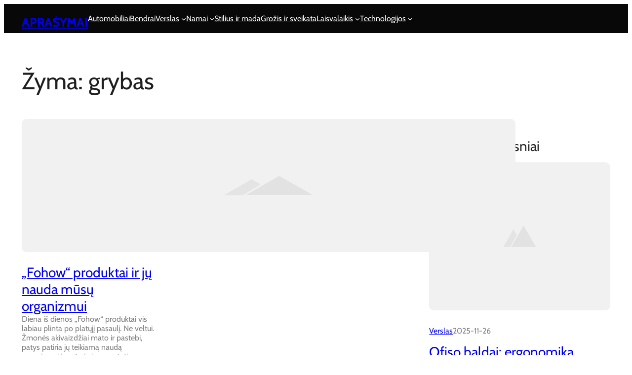

--- FILE ---
content_type: text/html; charset=UTF-8
request_url: https://aprasymas.lt/tema/grybas/
body_size: 142323
content:
<!DOCTYPE html>
<html lang="lt-LT">
<head>
	<meta charset="UTF-8" />
	<meta name="viewport" content="width=device-width, initial-scale=1" />
<meta name='robots' content='index, follow, max-image-preview:large, max-snippet:-1, max-video-preview:-1' />

	<!-- This site is optimized with the Yoast SEO plugin v26.1.1 - https://yoast.com/wordpress/plugins/seo/ -->
	<link rel="canonical" href="https://aprasymas.lt/tema/grybas/" />
	<meta property="og:locale" content="lt_LT" />
	<meta property="og:type" content="article" />
	<meta property="og:title" content="grybas Archives - Aprašymai" />
	<meta property="og:url" content="https://aprasymas.lt/tema/grybas/" />
	<meta property="og:site_name" content="Aprašymai" />
	<meta name="twitter:card" content="summary_large_image" />
	<script type="application/ld+json" class="yoast-schema-graph">{"@context":"https://schema.org","@graph":[{"@type":"CollectionPage","@id":"https://aprasymas.lt/tema/grybas/","url":"https://aprasymas.lt/tema/grybas/","name":"grybas Archives - Aprašymai","isPartOf":{"@id":"https://aprasymas.lt/#website"},"primaryImageOfPage":{"@id":"https://aprasymas.lt/tema/grybas/#primaryimage"},"image":{"@id":"https://aprasymas.lt/tema/grybas/#primaryimage"},"thumbnailUrl":"","breadcrumb":{"@id":"https://aprasymas.lt/tema/grybas/#breadcrumb"},"inLanguage":"lt-LT"},{"@type":"ImageObject","inLanguage":"lt-LT","@id":"https://aprasymas.lt/tema/grybas/#primaryimage","url":"","contentUrl":""},{"@type":"BreadcrumbList","@id":"https://aprasymas.lt/tema/grybas/#breadcrumb","itemListElement":[{"@type":"ListItem","position":1,"name":"Home","item":"https://aprasymas.lt/"},{"@type":"ListItem","position":2,"name":"grybas"}]},{"@type":"WebSite","@id":"https://aprasymas.lt/#website","url":"https://aprasymas.lt/","name":"Aprašymai","description":"","potentialAction":[{"@type":"SearchAction","target":{"@type":"EntryPoint","urlTemplate":"https://aprasymas.lt/?s={search_term_string}"},"query-input":{"@type":"PropertyValueSpecification","valueRequired":true,"valueName":"search_term_string"}}],"inLanguage":"lt-LT"}]}</script>
	<!-- / Yoast SEO plugin. -->


<title>grybas Archives - Aprašymai</title>
<link rel='dns-prefetch' href='//stats.wp.com' />
<link rel='preconnect' href='//i0.wp.com' />
<link rel='preconnect' href='//c0.wp.com' />
<link rel="alternate" type="application/rss+xml" title="Aprašymai &raquo; Įrašų RSS srautas" href="https://aprasymas.lt/feed/" />
<link rel="alternate" type="application/rss+xml" title="Aprašymai &raquo; Komentarų RSS srautas" href="https://aprasymas.lt/comments/feed/" />
<link rel="alternate" type="application/rss+xml" title="Aprašymai &raquo; Žymos „grybas“ RSS srautas" href="https://aprasymas.lt/tema/grybas/feed/" />
<style id='wp-img-auto-sizes-contain-inline-css'>
img:is([sizes=auto i],[sizes^="auto," i]){contain-intrinsic-size:3000px 1500px}
/*# sourceURL=wp-img-auto-sizes-contain-inline-css */
</style>
<style id='wp-block-site-title-inline-css'>
.wp-block-site-title{box-sizing:border-box}.wp-block-site-title :where(a){color:inherit;font-family:inherit;font-size:inherit;font-style:inherit;font-weight:inherit;letter-spacing:inherit;line-height:inherit;text-decoration:inherit}
/*# sourceURL=https://aprasymas.lt/wp-includes/blocks/site-title/style.min.css */
</style>
<style id='wp-block-group-inline-css'>
.wp-block-group{box-sizing:border-box}:where(.wp-block-group.wp-block-group-is-layout-constrained){position:relative}
/*# sourceURL=https://aprasymas.lt/wp-includes/blocks/group/style.min.css */
</style>
<style id='wp-block-group-theme-inline-css'>
:where(.wp-block-group.has-background){padding:1.25em 2.375em}
/*# sourceURL=https://aprasymas.lt/wp-includes/blocks/group/theme.min.css */
</style>
<style id='wp-block-navigation-link-inline-css'>
.wp-block-navigation .wp-block-navigation-item__label{overflow-wrap:break-word}.wp-block-navigation .wp-block-navigation-item__description{display:none}.link-ui-tools{outline:1px solid #f0f0f0;padding:8px}.link-ui-block-inserter{padding-top:8px}.link-ui-block-inserter__back{margin-left:8px;text-transform:uppercase}
/*# sourceURL=https://aprasymas.lt/wp-includes/blocks/navigation-link/style.min.css */
</style>
<style id='wp-block-navigation-inline-css'>
.wp-block-navigation{position:relative}.wp-block-navigation ul{margin-bottom:0;margin-left:0;margin-top:0;padding-left:0}.wp-block-navigation ul,.wp-block-navigation ul li{list-style:none;padding:0}.wp-block-navigation .wp-block-navigation-item{align-items:center;background-color:inherit;display:flex;position:relative}.wp-block-navigation .wp-block-navigation-item .wp-block-navigation__submenu-container:empty{display:none}.wp-block-navigation .wp-block-navigation-item__content{display:block;z-index:1}.wp-block-navigation .wp-block-navigation-item__content.wp-block-navigation-item__content{color:inherit}.wp-block-navigation.has-text-decoration-underline .wp-block-navigation-item__content,.wp-block-navigation.has-text-decoration-underline .wp-block-navigation-item__content:active,.wp-block-navigation.has-text-decoration-underline .wp-block-navigation-item__content:focus{text-decoration:underline}.wp-block-navigation.has-text-decoration-line-through .wp-block-navigation-item__content,.wp-block-navigation.has-text-decoration-line-through .wp-block-navigation-item__content:active,.wp-block-navigation.has-text-decoration-line-through .wp-block-navigation-item__content:focus{text-decoration:line-through}.wp-block-navigation :where(a),.wp-block-navigation :where(a:active),.wp-block-navigation :where(a:focus){text-decoration:none}.wp-block-navigation .wp-block-navigation__submenu-icon{align-self:center;background-color:inherit;border:none;color:currentColor;display:inline-block;font-size:inherit;height:.6em;line-height:0;margin-left:.25em;padding:0;width:.6em}.wp-block-navigation .wp-block-navigation__submenu-icon svg{display:inline-block;stroke:currentColor;height:inherit;margin-top:.075em;width:inherit}.wp-block-navigation{--navigation-layout-justification-setting:flex-start;--navigation-layout-direction:row;--navigation-layout-wrap:wrap;--navigation-layout-justify:flex-start;--navigation-layout-align:center}.wp-block-navigation.is-vertical{--navigation-layout-direction:column;--navigation-layout-justify:initial;--navigation-layout-align:flex-start}.wp-block-navigation.no-wrap{--navigation-layout-wrap:nowrap}.wp-block-navigation.items-justified-center{--navigation-layout-justification-setting:center;--navigation-layout-justify:center}.wp-block-navigation.items-justified-center.is-vertical{--navigation-layout-align:center}.wp-block-navigation.items-justified-right{--navigation-layout-justification-setting:flex-end;--navigation-layout-justify:flex-end}.wp-block-navigation.items-justified-right.is-vertical{--navigation-layout-align:flex-end}.wp-block-navigation.items-justified-space-between{--navigation-layout-justification-setting:space-between;--navigation-layout-justify:space-between}.wp-block-navigation .has-child .wp-block-navigation__submenu-container{align-items:normal;background-color:inherit;color:inherit;display:flex;flex-direction:column;opacity:0;position:absolute;z-index:2}@media not (prefers-reduced-motion){.wp-block-navigation .has-child .wp-block-navigation__submenu-container{transition:opacity .1s linear}}.wp-block-navigation .has-child .wp-block-navigation__submenu-container{height:0;overflow:hidden;visibility:hidden;width:0}.wp-block-navigation .has-child .wp-block-navigation__submenu-container>.wp-block-navigation-item>.wp-block-navigation-item__content{display:flex;flex-grow:1;padding:.5em 1em}.wp-block-navigation .has-child .wp-block-navigation__submenu-container>.wp-block-navigation-item>.wp-block-navigation-item__content .wp-block-navigation__submenu-icon{margin-left:auto;margin-right:0}.wp-block-navigation .has-child .wp-block-navigation__submenu-container .wp-block-navigation-item__content{margin:0}.wp-block-navigation .has-child .wp-block-navigation__submenu-container{left:-1px;top:100%}@media (min-width:782px){.wp-block-navigation .has-child .wp-block-navigation__submenu-container .wp-block-navigation__submenu-container{left:100%;top:-1px}.wp-block-navigation .has-child .wp-block-navigation__submenu-container .wp-block-navigation__submenu-container:before{background:#0000;content:"";display:block;height:100%;position:absolute;right:100%;width:.5em}.wp-block-navigation .has-child .wp-block-navigation__submenu-container .wp-block-navigation__submenu-icon{margin-right:.25em}.wp-block-navigation .has-child .wp-block-navigation__submenu-container .wp-block-navigation__submenu-icon svg{transform:rotate(-90deg)}}.wp-block-navigation .has-child .wp-block-navigation-submenu__toggle[aria-expanded=true]~.wp-block-navigation__submenu-container,.wp-block-navigation .has-child:not(.open-on-click):hover>.wp-block-navigation__submenu-container,.wp-block-navigation .has-child:not(.open-on-click):not(.open-on-hover-click):focus-within>.wp-block-navigation__submenu-container{height:auto;min-width:200px;opacity:1;overflow:visible;visibility:visible;width:auto}.wp-block-navigation.has-background .has-child .wp-block-navigation__submenu-container{left:0;top:100%}@media (min-width:782px){.wp-block-navigation.has-background .has-child .wp-block-navigation__submenu-container .wp-block-navigation__submenu-container{left:100%;top:0}}.wp-block-navigation-submenu{display:flex;position:relative}.wp-block-navigation-submenu .wp-block-navigation__submenu-icon svg{stroke:currentColor}button.wp-block-navigation-item__content{background-color:initial;border:none;color:currentColor;font-family:inherit;font-size:inherit;font-style:inherit;font-weight:inherit;letter-spacing:inherit;line-height:inherit;text-align:left;text-transform:inherit}.wp-block-navigation-submenu__toggle{cursor:pointer}.wp-block-navigation-submenu__toggle[aria-expanded=true]+.wp-block-navigation__submenu-icon>svg,.wp-block-navigation-submenu__toggle[aria-expanded=true]>svg{transform:rotate(180deg)}.wp-block-navigation-item.open-on-click .wp-block-navigation-submenu__toggle{padding-left:0;padding-right:.85em}.wp-block-navigation-item.open-on-click .wp-block-navigation-submenu__toggle+.wp-block-navigation__submenu-icon{margin-left:-.6em;pointer-events:none}.wp-block-navigation-item.open-on-click button.wp-block-navigation-item__content:not(.wp-block-navigation-submenu__toggle){padding:0}.wp-block-navigation .wp-block-page-list,.wp-block-navigation__container,.wp-block-navigation__responsive-close,.wp-block-navigation__responsive-container,.wp-block-navigation__responsive-container-content,.wp-block-navigation__responsive-dialog{gap:inherit}:where(.wp-block-navigation.has-background .wp-block-navigation-item a:not(.wp-element-button)),:where(.wp-block-navigation.has-background .wp-block-navigation-submenu a:not(.wp-element-button)){padding:.5em 1em}:where(.wp-block-navigation .wp-block-navigation__submenu-container .wp-block-navigation-item a:not(.wp-element-button)),:where(.wp-block-navigation .wp-block-navigation__submenu-container .wp-block-navigation-submenu a:not(.wp-element-button)),:where(.wp-block-navigation .wp-block-navigation__submenu-container .wp-block-navigation-submenu button.wp-block-navigation-item__content),:where(.wp-block-navigation .wp-block-navigation__submenu-container .wp-block-pages-list__item button.wp-block-navigation-item__content){padding:.5em 1em}.wp-block-navigation.items-justified-right .wp-block-navigation__container .has-child .wp-block-navigation__submenu-container,.wp-block-navigation.items-justified-right .wp-block-page-list>.has-child .wp-block-navigation__submenu-container,.wp-block-navigation.items-justified-space-between .wp-block-page-list>.has-child:last-child .wp-block-navigation__submenu-container,.wp-block-navigation.items-justified-space-between>.wp-block-navigation__container>.has-child:last-child .wp-block-navigation__submenu-container{left:auto;right:0}.wp-block-navigation.items-justified-right .wp-block-navigation__container .has-child .wp-block-navigation__submenu-container .wp-block-navigation__submenu-container,.wp-block-navigation.items-justified-right .wp-block-page-list>.has-child .wp-block-navigation__submenu-container .wp-block-navigation__submenu-container,.wp-block-navigation.items-justified-space-between .wp-block-page-list>.has-child:last-child .wp-block-navigation__submenu-container .wp-block-navigation__submenu-container,.wp-block-navigation.items-justified-space-between>.wp-block-navigation__container>.has-child:last-child .wp-block-navigation__submenu-container .wp-block-navigation__submenu-container{left:-1px;right:-1px}@media (min-width:782px){.wp-block-navigation.items-justified-right .wp-block-navigation__container .has-child .wp-block-navigation__submenu-container .wp-block-navigation__submenu-container,.wp-block-navigation.items-justified-right .wp-block-page-list>.has-child .wp-block-navigation__submenu-container .wp-block-navigation__submenu-container,.wp-block-navigation.items-justified-space-between .wp-block-page-list>.has-child:last-child .wp-block-navigation__submenu-container .wp-block-navigation__submenu-container,.wp-block-navigation.items-justified-space-between>.wp-block-navigation__container>.has-child:last-child .wp-block-navigation__submenu-container .wp-block-navigation__submenu-container{left:auto;right:100%}}.wp-block-navigation:not(.has-background) .wp-block-navigation__submenu-container{background-color:#fff;border:1px solid #00000026}.wp-block-navigation.has-background .wp-block-navigation__submenu-container{background-color:inherit}.wp-block-navigation:not(.has-text-color) .wp-block-navigation__submenu-container{color:#000}.wp-block-navigation__container{align-items:var(--navigation-layout-align,initial);display:flex;flex-direction:var(--navigation-layout-direction,initial);flex-wrap:var(--navigation-layout-wrap,wrap);justify-content:var(--navigation-layout-justify,initial);list-style:none;margin:0;padding-left:0}.wp-block-navigation__container .is-responsive{display:none}.wp-block-navigation__container:only-child,.wp-block-page-list:only-child{flex-grow:1}@keyframes overlay-menu__fade-in-animation{0%{opacity:0;transform:translateY(.5em)}to{opacity:1;transform:translateY(0)}}.wp-block-navigation__responsive-container{bottom:0;display:none;left:0;position:fixed;right:0;top:0}.wp-block-navigation__responsive-container :where(.wp-block-navigation-item a){color:inherit}.wp-block-navigation__responsive-container .wp-block-navigation__responsive-container-content{align-items:var(--navigation-layout-align,initial);display:flex;flex-direction:var(--navigation-layout-direction,initial);flex-wrap:var(--navigation-layout-wrap,wrap);justify-content:var(--navigation-layout-justify,initial)}.wp-block-navigation__responsive-container:not(.is-menu-open.is-menu-open){background-color:inherit!important;color:inherit!important}.wp-block-navigation__responsive-container.is-menu-open{background-color:inherit;display:flex;flex-direction:column}@media not (prefers-reduced-motion){.wp-block-navigation__responsive-container.is-menu-open{animation:overlay-menu__fade-in-animation .1s ease-out;animation-fill-mode:forwards}}.wp-block-navigation__responsive-container.is-menu-open{overflow:auto;padding:clamp(1rem,var(--wp--style--root--padding-top),20rem) clamp(1rem,var(--wp--style--root--padding-right),20rem) clamp(1rem,var(--wp--style--root--padding-bottom),20rem) clamp(1rem,var(--wp--style--root--padding-left),20rem);z-index:100000}.wp-block-navigation__responsive-container.is-menu-open .wp-block-navigation__responsive-container-content{align-items:var(--navigation-layout-justification-setting,inherit);display:flex;flex-direction:column;flex-wrap:nowrap;overflow:visible;padding-top:calc(2rem + 24px)}.wp-block-navigation__responsive-container.is-menu-open .wp-block-navigation__responsive-container-content,.wp-block-navigation__responsive-container.is-menu-open .wp-block-navigation__responsive-container-content .wp-block-navigation__container,.wp-block-navigation__responsive-container.is-menu-open .wp-block-navigation__responsive-container-content .wp-block-page-list{justify-content:flex-start}.wp-block-navigation__responsive-container.is-menu-open .wp-block-navigation__responsive-container-content .wp-block-navigation__submenu-icon{display:none}.wp-block-navigation__responsive-container.is-menu-open .wp-block-navigation__responsive-container-content .has-child .wp-block-navigation__submenu-container{border:none;height:auto;min-width:200px;opacity:1;overflow:initial;padding-left:2rem;padding-right:2rem;position:static;visibility:visible;width:auto}.wp-block-navigation__responsive-container.is-menu-open .wp-block-navigation__responsive-container-content .wp-block-navigation__container,.wp-block-navigation__responsive-container.is-menu-open .wp-block-navigation__responsive-container-content .wp-block-navigation__submenu-container{gap:inherit}.wp-block-navigation__responsive-container.is-menu-open .wp-block-navigation__responsive-container-content .wp-block-navigation__submenu-container{padding-top:var(--wp--style--block-gap,2em)}.wp-block-navigation__responsive-container.is-menu-open .wp-block-navigation__responsive-container-content .wp-block-navigation-item__content{padding:0}.wp-block-navigation__responsive-container.is-menu-open .wp-block-navigation__responsive-container-content .wp-block-navigation-item,.wp-block-navigation__responsive-container.is-menu-open .wp-block-navigation__responsive-container-content .wp-block-navigation__container,.wp-block-navigation__responsive-container.is-menu-open .wp-block-navigation__responsive-container-content .wp-block-page-list{align-items:var(--navigation-layout-justification-setting,initial);display:flex;flex-direction:column}.wp-block-navigation__responsive-container.is-menu-open .wp-block-navigation-item,.wp-block-navigation__responsive-container.is-menu-open .wp-block-navigation-item .wp-block-navigation__submenu-container,.wp-block-navigation__responsive-container.is-menu-open .wp-block-navigation__container,.wp-block-navigation__responsive-container.is-menu-open .wp-block-page-list{background:#0000!important;color:inherit!important}.wp-block-navigation__responsive-container.is-menu-open .wp-block-navigation__submenu-container.wp-block-navigation__submenu-container.wp-block-navigation__submenu-container.wp-block-navigation__submenu-container{left:auto;right:auto}@media (min-width:600px){.wp-block-navigation__responsive-container:not(.hidden-by-default):not(.is-menu-open){background-color:inherit;display:block;position:relative;width:100%;z-index:auto}.wp-block-navigation__responsive-container:not(.hidden-by-default):not(.is-menu-open) .wp-block-navigation__responsive-container-close{display:none}.wp-block-navigation__responsive-container.is-menu-open .wp-block-navigation__submenu-container.wp-block-navigation__submenu-container.wp-block-navigation__submenu-container.wp-block-navigation__submenu-container{left:0}}.wp-block-navigation:not(.has-background) .wp-block-navigation__responsive-container.is-menu-open{background-color:#fff}.wp-block-navigation:not(.has-text-color) .wp-block-navigation__responsive-container.is-menu-open{color:#000}.wp-block-navigation__toggle_button_label{font-size:1rem;font-weight:700}.wp-block-navigation__responsive-container-close,.wp-block-navigation__responsive-container-open{background:#0000;border:none;color:currentColor;cursor:pointer;margin:0;padding:0;text-transform:inherit;vertical-align:middle}.wp-block-navigation__responsive-container-close svg,.wp-block-navigation__responsive-container-open svg{fill:currentColor;display:block;height:24px;pointer-events:none;width:24px}.wp-block-navigation__responsive-container-open{display:flex}.wp-block-navigation__responsive-container-open.wp-block-navigation__responsive-container-open.wp-block-navigation__responsive-container-open{font-family:inherit;font-size:inherit;font-weight:inherit}@media (min-width:600px){.wp-block-navigation__responsive-container-open:not(.always-shown){display:none}}.wp-block-navigation__responsive-container-close{position:absolute;right:0;top:0;z-index:2}.wp-block-navigation__responsive-container-close.wp-block-navigation__responsive-container-close.wp-block-navigation__responsive-container-close{font-family:inherit;font-size:inherit;font-weight:inherit}.wp-block-navigation__responsive-close{width:100%}.has-modal-open .wp-block-navigation__responsive-close{margin-left:auto;margin-right:auto;max-width:var(--wp--style--global--wide-size,100%)}.wp-block-navigation__responsive-close:focus{outline:none}.is-menu-open .wp-block-navigation__responsive-close,.is-menu-open .wp-block-navigation__responsive-container-content,.is-menu-open .wp-block-navigation__responsive-dialog{box-sizing:border-box}.wp-block-navigation__responsive-dialog{position:relative}.has-modal-open .admin-bar .is-menu-open .wp-block-navigation__responsive-dialog{margin-top:46px}@media (min-width:782px){.has-modal-open .admin-bar .is-menu-open .wp-block-navigation__responsive-dialog{margin-top:32px}}html.has-modal-open{overflow:hidden}
/*# sourceURL=https://aprasymas.lt/wp-includes/blocks/navigation/style.min.css */
</style>
<style id='wp-block-template-part-theme-inline-css'>
:root :where(.wp-block-template-part.has-background){margin-bottom:0;margin-top:0;padding:1.25em 2.375em}
/*# sourceURL=https://aprasymas.lt/wp-includes/blocks/template-part/theme.min.css */
</style>
<style id='wp-block-query-title-inline-css'>
.wp-block-query-title{box-sizing:border-box}
/*# sourceURL=https://aprasymas.lt/wp-includes/blocks/query-title/style.min.css */
</style>
<style id='wp-block-post-featured-image-inline-css'>
.wp-block-post-featured-image{margin-left:0;margin-right:0}.wp-block-post-featured-image a{display:block;height:100%}.wp-block-post-featured-image :where(img){box-sizing:border-box;height:auto;max-width:100%;vertical-align:bottom;width:100%}.wp-block-post-featured-image.alignfull img,.wp-block-post-featured-image.alignwide img{width:100%}.wp-block-post-featured-image .wp-block-post-featured-image__overlay.has-background-dim{background-color:#000;inset:0;position:absolute}.wp-block-post-featured-image{position:relative}.wp-block-post-featured-image .wp-block-post-featured-image__overlay.has-background-gradient{background-color:initial}.wp-block-post-featured-image .wp-block-post-featured-image__overlay.has-background-dim-0{opacity:0}.wp-block-post-featured-image .wp-block-post-featured-image__overlay.has-background-dim-10{opacity:.1}.wp-block-post-featured-image .wp-block-post-featured-image__overlay.has-background-dim-20{opacity:.2}.wp-block-post-featured-image .wp-block-post-featured-image__overlay.has-background-dim-30{opacity:.3}.wp-block-post-featured-image .wp-block-post-featured-image__overlay.has-background-dim-40{opacity:.4}.wp-block-post-featured-image .wp-block-post-featured-image__overlay.has-background-dim-50{opacity:.5}.wp-block-post-featured-image .wp-block-post-featured-image__overlay.has-background-dim-60{opacity:.6}.wp-block-post-featured-image .wp-block-post-featured-image__overlay.has-background-dim-70{opacity:.7}.wp-block-post-featured-image .wp-block-post-featured-image__overlay.has-background-dim-80{opacity:.8}.wp-block-post-featured-image .wp-block-post-featured-image__overlay.has-background-dim-90{opacity:.9}.wp-block-post-featured-image .wp-block-post-featured-image__overlay.has-background-dim-100{opacity:1}.wp-block-post-featured-image:where(.alignleft,.alignright){width:100%}
/*# sourceURL=https://aprasymas.lt/wp-includes/blocks/post-featured-image/style.min.css */
</style>
<style id='wp-block-post-title-inline-css'>
.wp-block-post-title{box-sizing:border-box;word-break:break-word}.wp-block-post-title :where(a){display:inline-block;font-family:inherit;font-size:inherit;font-style:inherit;font-weight:inherit;letter-spacing:inherit;line-height:inherit;text-decoration:inherit}
/*# sourceURL=https://aprasymas.lt/wp-includes/blocks/post-title/style.min.css */
</style>
<style id='wp-block-post-excerpt-inline-css'>
:where(.wp-block-post-excerpt){box-sizing:border-box;margin-bottom:var(--wp--style--block-gap);margin-top:var(--wp--style--block-gap)}.wp-block-post-excerpt__excerpt{margin-bottom:0;margin-top:0}.wp-block-post-excerpt__more-text{margin-bottom:0;margin-top:var(--wp--style--block-gap)}.wp-block-post-excerpt__more-link{display:inline-block}
/*# sourceURL=https://aprasymas.lt/wp-includes/blocks/post-excerpt/style.min.css */
</style>
<style id='wp-block-avatar-inline-css'>
.wp-block-avatar{line-height:0}.wp-block-avatar,.wp-block-avatar img{box-sizing:border-box}.wp-block-avatar.aligncenter{text-align:center}
/*# sourceURL=https://aprasymas.lt/wp-includes/blocks/avatar/style.min.css */
</style>
<style id='wp-block-post-author-name-inline-css'>
.wp-block-post-author-name{box-sizing:border-box}
/*# sourceURL=https://aprasymas.lt/wp-includes/blocks/post-author-name/style.min.css */
</style>
<style id='wp-block-post-date-inline-css'>
.wp-block-post-date{box-sizing:border-box}
/*# sourceURL=https://aprasymas.lt/wp-includes/blocks/post-date/style.min.css */
</style>
<style id='wp-block-post-template-inline-css'>
.wp-block-post-template{box-sizing:border-box;list-style:none;margin-bottom:0;margin-top:0;max-width:100%;padding:0}.wp-block-post-template.is-flex-container{display:flex;flex-direction:row;flex-wrap:wrap;gap:1.25em}.wp-block-post-template.is-flex-container>li{margin:0;width:100%}@media (min-width:600px){.wp-block-post-template.is-flex-container.is-flex-container.columns-2>li{width:calc(50% - .625em)}.wp-block-post-template.is-flex-container.is-flex-container.columns-3>li{width:calc(33.33333% - .83333em)}.wp-block-post-template.is-flex-container.is-flex-container.columns-4>li{width:calc(25% - .9375em)}.wp-block-post-template.is-flex-container.is-flex-container.columns-5>li{width:calc(20% - 1em)}.wp-block-post-template.is-flex-container.is-flex-container.columns-6>li{width:calc(16.66667% - 1.04167em)}}@media (max-width:600px){.wp-block-post-template-is-layout-grid.wp-block-post-template-is-layout-grid.wp-block-post-template-is-layout-grid.wp-block-post-template-is-layout-grid{grid-template-columns:1fr}}.wp-block-post-template-is-layout-constrained>li>.alignright,.wp-block-post-template-is-layout-flow>li>.alignright{float:right;margin-inline-end:0;margin-inline-start:2em}.wp-block-post-template-is-layout-constrained>li>.alignleft,.wp-block-post-template-is-layout-flow>li>.alignleft{float:left;margin-inline-end:2em;margin-inline-start:0}.wp-block-post-template-is-layout-constrained>li>.aligncenter,.wp-block-post-template-is-layout-flow>li>.aligncenter{margin-inline-end:auto;margin-inline-start:auto}
/*# sourceURL=https://aprasymas.lt/wp-includes/blocks/post-template/style.min.css */
</style>
<style id='wp-block-heading-inline-css'>
h1:where(.wp-block-heading).has-background,h2:where(.wp-block-heading).has-background,h3:where(.wp-block-heading).has-background,h4:where(.wp-block-heading).has-background,h5:where(.wp-block-heading).has-background,h6:where(.wp-block-heading).has-background{padding:1.25em 2.375em}h1.has-text-align-left[style*=writing-mode]:where([style*=vertical-lr]),h1.has-text-align-right[style*=writing-mode]:where([style*=vertical-rl]),h2.has-text-align-left[style*=writing-mode]:where([style*=vertical-lr]),h2.has-text-align-right[style*=writing-mode]:where([style*=vertical-rl]),h3.has-text-align-left[style*=writing-mode]:where([style*=vertical-lr]),h3.has-text-align-right[style*=writing-mode]:where([style*=vertical-rl]),h4.has-text-align-left[style*=writing-mode]:where([style*=vertical-lr]),h4.has-text-align-right[style*=writing-mode]:where([style*=vertical-rl]),h5.has-text-align-left[style*=writing-mode]:where([style*=vertical-lr]),h5.has-text-align-right[style*=writing-mode]:where([style*=vertical-rl]),h6.has-text-align-left[style*=writing-mode]:where([style*=vertical-lr]),h6.has-text-align-right[style*=writing-mode]:where([style*=vertical-rl]){rotate:180deg}
/*# sourceURL=https://aprasymas.lt/wp-includes/blocks/heading/style.min.css */
</style>
<style id='wp-block-post-terms-inline-css'>
.wp-block-post-terms{box-sizing:border-box}.wp-block-post-terms .wp-block-post-terms__separator{white-space:pre-wrap}
/*# sourceURL=https://aprasymas.lt/wp-includes/blocks/post-terms/style.min.css */
</style>
<style id='wp-block-columns-inline-css'>
.wp-block-columns{box-sizing:border-box;display:flex;flex-wrap:wrap!important}@media (min-width:782px){.wp-block-columns{flex-wrap:nowrap!important}}.wp-block-columns{align-items:normal!important}.wp-block-columns.are-vertically-aligned-top{align-items:flex-start}.wp-block-columns.are-vertically-aligned-center{align-items:center}.wp-block-columns.are-vertically-aligned-bottom{align-items:flex-end}@media (max-width:781px){.wp-block-columns:not(.is-not-stacked-on-mobile)>.wp-block-column{flex-basis:100%!important}}@media (min-width:782px){.wp-block-columns:not(.is-not-stacked-on-mobile)>.wp-block-column{flex-basis:0;flex-grow:1}.wp-block-columns:not(.is-not-stacked-on-mobile)>.wp-block-column[style*=flex-basis]{flex-grow:0}}.wp-block-columns.is-not-stacked-on-mobile{flex-wrap:nowrap!important}.wp-block-columns.is-not-stacked-on-mobile>.wp-block-column{flex-basis:0;flex-grow:1}.wp-block-columns.is-not-stacked-on-mobile>.wp-block-column[style*=flex-basis]{flex-grow:0}:where(.wp-block-columns){margin-bottom:1.75em}:where(.wp-block-columns.has-background){padding:1.25em 2.375em}.wp-block-column{flex-grow:1;min-width:0;overflow-wrap:break-word;word-break:break-word}.wp-block-column.is-vertically-aligned-top{align-self:flex-start}.wp-block-column.is-vertically-aligned-center{align-self:center}.wp-block-column.is-vertically-aligned-bottom{align-self:flex-end}.wp-block-column.is-vertically-aligned-stretch{align-self:stretch}.wp-block-column.is-vertically-aligned-bottom,.wp-block-column.is-vertically-aligned-center,.wp-block-column.is-vertically-aligned-top{width:100%}
/*# sourceURL=https://aprasymas.lt/wp-includes/blocks/columns/style.min.css */
</style>
<style id='wp-block-tag-cloud-inline-css'>
.wp-block-tag-cloud{box-sizing:border-box}.wp-block-tag-cloud.aligncenter{justify-content:center;text-align:center}.wp-block-tag-cloud a{display:inline-block;margin-right:5px}.wp-block-tag-cloud span{display:inline-block;margin-left:5px;text-decoration:none}:root :where(.wp-block-tag-cloud.is-style-outline){display:flex;flex-wrap:wrap;gap:1ch}:root :where(.wp-block-tag-cloud.is-style-outline a){border:1px solid;font-size:unset!important;margin-right:0;padding:1ch 2ch;text-decoration:none!important}
/*# sourceURL=https://aprasymas.lt/wp-includes/blocks/tag-cloud/style.min.css */
</style>
<style id='wp-block-image-inline-css'>
.wp-block-image>a,.wp-block-image>figure>a{display:inline-block}.wp-block-image img{box-sizing:border-box;height:auto;max-width:100%;vertical-align:bottom}@media not (prefers-reduced-motion){.wp-block-image img.hide{visibility:hidden}.wp-block-image img.show{animation:show-content-image .4s}}.wp-block-image[style*=border-radius] img,.wp-block-image[style*=border-radius]>a{border-radius:inherit}.wp-block-image.has-custom-border img{box-sizing:border-box}.wp-block-image.aligncenter{text-align:center}.wp-block-image.alignfull>a,.wp-block-image.alignwide>a{width:100%}.wp-block-image.alignfull img,.wp-block-image.alignwide img{height:auto;width:100%}.wp-block-image .aligncenter,.wp-block-image .alignleft,.wp-block-image .alignright,.wp-block-image.aligncenter,.wp-block-image.alignleft,.wp-block-image.alignright{display:table}.wp-block-image .aligncenter>figcaption,.wp-block-image .alignleft>figcaption,.wp-block-image .alignright>figcaption,.wp-block-image.aligncenter>figcaption,.wp-block-image.alignleft>figcaption,.wp-block-image.alignright>figcaption{caption-side:bottom;display:table-caption}.wp-block-image .alignleft{float:left;margin:.5em 1em .5em 0}.wp-block-image .alignright{float:right;margin:.5em 0 .5em 1em}.wp-block-image .aligncenter{margin-left:auto;margin-right:auto}.wp-block-image :where(figcaption){margin-bottom:1em;margin-top:.5em}.wp-block-image.is-style-circle-mask img{border-radius:9999px}@supports ((-webkit-mask-image:none) or (mask-image:none)) or (-webkit-mask-image:none){.wp-block-image.is-style-circle-mask img{border-radius:0;-webkit-mask-image:url('data:image/svg+xml;utf8,<svg viewBox="0 0 100 100" xmlns="http://www.w3.org/2000/svg"><circle cx="50" cy="50" r="50"/></svg>');mask-image:url('data:image/svg+xml;utf8,<svg viewBox="0 0 100 100" xmlns="http://www.w3.org/2000/svg"><circle cx="50" cy="50" r="50"/></svg>');mask-mode:alpha;-webkit-mask-position:center;mask-position:center;-webkit-mask-repeat:no-repeat;mask-repeat:no-repeat;-webkit-mask-size:contain;mask-size:contain}}:root :where(.wp-block-image.is-style-rounded img,.wp-block-image .is-style-rounded img){border-radius:9999px}.wp-block-image figure{margin:0}.wp-lightbox-container{display:flex;flex-direction:column;position:relative}.wp-lightbox-container img{cursor:zoom-in}.wp-lightbox-container img:hover+button{opacity:1}.wp-lightbox-container button{align-items:center;backdrop-filter:blur(16px) saturate(180%);background-color:#5a5a5a40;border:none;border-radius:4px;cursor:zoom-in;display:flex;height:20px;justify-content:center;opacity:0;padding:0;position:absolute;right:16px;text-align:center;top:16px;width:20px;z-index:100}@media not (prefers-reduced-motion){.wp-lightbox-container button{transition:opacity .2s ease}}.wp-lightbox-container button:focus-visible{outline:3px auto #5a5a5a40;outline:3px auto -webkit-focus-ring-color;outline-offset:3px}.wp-lightbox-container button:hover{cursor:pointer;opacity:1}.wp-lightbox-container button:focus{opacity:1}.wp-lightbox-container button:focus,.wp-lightbox-container button:hover,.wp-lightbox-container button:not(:hover):not(:active):not(.has-background){background-color:#5a5a5a40;border:none}.wp-lightbox-overlay{box-sizing:border-box;cursor:zoom-out;height:100vh;left:0;overflow:hidden;position:fixed;top:0;visibility:hidden;width:100%;z-index:100000}.wp-lightbox-overlay .close-button{align-items:center;cursor:pointer;display:flex;justify-content:center;min-height:40px;min-width:40px;padding:0;position:absolute;right:calc(env(safe-area-inset-right) + 16px);top:calc(env(safe-area-inset-top) + 16px);z-index:5000000}.wp-lightbox-overlay .close-button:focus,.wp-lightbox-overlay .close-button:hover,.wp-lightbox-overlay .close-button:not(:hover):not(:active):not(.has-background){background:none;border:none}.wp-lightbox-overlay .lightbox-image-container{height:var(--wp--lightbox-container-height);left:50%;overflow:hidden;position:absolute;top:50%;transform:translate(-50%,-50%);transform-origin:top left;width:var(--wp--lightbox-container-width);z-index:9999999999}.wp-lightbox-overlay .wp-block-image{align-items:center;box-sizing:border-box;display:flex;height:100%;justify-content:center;margin:0;position:relative;transform-origin:0 0;width:100%;z-index:3000000}.wp-lightbox-overlay .wp-block-image img{height:var(--wp--lightbox-image-height);min-height:var(--wp--lightbox-image-height);min-width:var(--wp--lightbox-image-width);width:var(--wp--lightbox-image-width)}.wp-lightbox-overlay .wp-block-image figcaption{display:none}.wp-lightbox-overlay button{background:none;border:none}.wp-lightbox-overlay .scrim{background-color:#fff;height:100%;opacity:.9;position:absolute;width:100%;z-index:2000000}.wp-lightbox-overlay.active{visibility:visible}@media not (prefers-reduced-motion){.wp-lightbox-overlay.active{animation:turn-on-visibility .25s both}.wp-lightbox-overlay.active img{animation:turn-on-visibility .35s both}.wp-lightbox-overlay.show-closing-animation:not(.active){animation:turn-off-visibility .35s both}.wp-lightbox-overlay.show-closing-animation:not(.active) img{animation:turn-off-visibility .25s both}.wp-lightbox-overlay.zoom.active{animation:none;opacity:1;visibility:visible}.wp-lightbox-overlay.zoom.active .lightbox-image-container{animation:lightbox-zoom-in .4s}.wp-lightbox-overlay.zoom.active .lightbox-image-container img{animation:none}.wp-lightbox-overlay.zoom.active .scrim{animation:turn-on-visibility .4s forwards}.wp-lightbox-overlay.zoom.show-closing-animation:not(.active){animation:none}.wp-lightbox-overlay.zoom.show-closing-animation:not(.active) .lightbox-image-container{animation:lightbox-zoom-out .4s}.wp-lightbox-overlay.zoom.show-closing-animation:not(.active) .lightbox-image-container img{animation:none}.wp-lightbox-overlay.zoom.show-closing-animation:not(.active) .scrim{animation:turn-off-visibility .4s forwards}}@keyframes show-content-image{0%{visibility:hidden}99%{visibility:hidden}to{visibility:visible}}@keyframes turn-on-visibility{0%{opacity:0}to{opacity:1}}@keyframes turn-off-visibility{0%{opacity:1;visibility:visible}99%{opacity:0;visibility:visible}to{opacity:0;visibility:hidden}}@keyframes lightbox-zoom-in{0%{transform:translate(calc((-100vw + var(--wp--lightbox-scrollbar-width))/2 + var(--wp--lightbox-initial-left-position)),calc(-50vh + var(--wp--lightbox-initial-top-position))) scale(var(--wp--lightbox-scale))}to{transform:translate(-50%,-50%) scale(1)}}@keyframes lightbox-zoom-out{0%{transform:translate(-50%,-50%) scale(1);visibility:visible}99%{visibility:visible}to{transform:translate(calc((-100vw + var(--wp--lightbox-scrollbar-width))/2 + var(--wp--lightbox-initial-left-position)),calc(-50vh + var(--wp--lightbox-initial-top-position))) scale(var(--wp--lightbox-scale));visibility:hidden}}
/*# sourceURL=https://aprasymas.lt/wp-includes/blocks/image/style.min.css */
</style>
<style id='wp-block-image-theme-inline-css'>
:root :where(.wp-block-image figcaption){color:#555;font-size:13px;text-align:center}.is-dark-theme :root :where(.wp-block-image figcaption){color:#ffffffa6}.wp-block-image{margin:0 0 1em}
/*# sourceURL=https://aprasymas.lt/wp-includes/blocks/image/theme.min.css */
</style>
<style id='wp-block-paragraph-inline-css'>
.is-small-text{font-size:.875em}.is-regular-text{font-size:1em}.is-large-text{font-size:2.25em}.is-larger-text{font-size:3em}.has-drop-cap:not(:focus):first-letter{float:left;font-size:8.4em;font-style:normal;font-weight:100;line-height:.68;margin:.05em .1em 0 0;text-transform:uppercase}body.rtl .has-drop-cap:not(:focus):first-letter{float:none;margin-left:.1em}p.has-drop-cap.has-background{overflow:hidden}:root :where(p.has-background){padding:1.25em 2.375em}:where(p.has-text-color:not(.has-link-color)) a{color:inherit}p.has-text-align-left[style*="writing-mode:vertical-lr"],p.has-text-align-right[style*="writing-mode:vertical-rl"]{rotate:180deg}
/*# sourceURL=https://aprasymas.lt/wp-includes/blocks/paragraph/style.min.css */
</style>
<style id='wp-block-list-inline-css'>
ol,ul{box-sizing:border-box}:root :where(.wp-block-list.has-background){padding:1.25em 2.375em}
/*# sourceURL=https://aprasymas.lt/wp-includes/blocks/list/style.min.css */
</style>
<style id='wp-block-archives-inline-css'>
.wp-block-archives{box-sizing:border-box}.wp-block-archives-dropdown label{display:block}
/*# sourceURL=https://aprasymas.lt/wp-includes/blocks/archives/style.min.css */
</style>
<style id='wp-block-search-inline-css'>
.wp-block-search__button{margin-left:10px;word-break:normal}.wp-block-search__button.has-icon{line-height:0}.wp-block-search__button svg{height:1.25em;min-height:24px;min-width:24px;width:1.25em;fill:currentColor;vertical-align:text-bottom}:where(.wp-block-search__button){border:1px solid #ccc;padding:6px 10px}.wp-block-search__inside-wrapper{display:flex;flex:auto;flex-wrap:nowrap;max-width:100%}.wp-block-search__label{width:100%}.wp-block-search.wp-block-search__button-only .wp-block-search__button{box-sizing:border-box;display:flex;flex-shrink:0;justify-content:center;margin-left:0;max-width:100%}.wp-block-search.wp-block-search__button-only .wp-block-search__inside-wrapper{min-width:0!important;transition-property:width}.wp-block-search.wp-block-search__button-only .wp-block-search__input{flex-basis:100%;transition-duration:.3s}.wp-block-search.wp-block-search__button-only.wp-block-search__searchfield-hidden,.wp-block-search.wp-block-search__button-only.wp-block-search__searchfield-hidden .wp-block-search__inside-wrapper{overflow:hidden}.wp-block-search.wp-block-search__button-only.wp-block-search__searchfield-hidden .wp-block-search__input{border-left-width:0!important;border-right-width:0!important;flex-basis:0;flex-grow:0;margin:0;min-width:0!important;padding-left:0!important;padding-right:0!important;width:0!important}:where(.wp-block-search__input){appearance:none;border:1px solid #949494;flex-grow:1;font-family:inherit;font-size:inherit;font-style:inherit;font-weight:inherit;letter-spacing:inherit;line-height:inherit;margin-left:0;margin-right:0;min-width:3rem;padding:8px;text-decoration:unset!important;text-transform:inherit}:where(.wp-block-search__button-inside .wp-block-search__inside-wrapper){background-color:#fff;border:1px solid #949494;box-sizing:border-box;padding:4px}:where(.wp-block-search__button-inside .wp-block-search__inside-wrapper) .wp-block-search__input{border:none;border-radius:0;padding:0 4px}:where(.wp-block-search__button-inside .wp-block-search__inside-wrapper) .wp-block-search__input:focus{outline:none}:where(.wp-block-search__button-inside .wp-block-search__inside-wrapper) :where(.wp-block-search__button){padding:4px 8px}.wp-block-search.aligncenter .wp-block-search__inside-wrapper{margin:auto}.wp-block[data-align=right] .wp-block-search.wp-block-search__button-only .wp-block-search__inside-wrapper{float:right}
/*# sourceURL=https://aprasymas.lt/wp-includes/blocks/search/style.min.css */
</style>
<style id='wp-block-search-theme-inline-css'>
.wp-block-search .wp-block-search__label{font-weight:700}.wp-block-search__button{border:1px solid #ccc;padding:.375em .625em}
/*# sourceURL=https://aprasymas.lt/wp-includes/blocks/search/theme.min.css */
</style>
<style id='wp-emoji-styles-inline-css'>

	img.wp-smiley, img.emoji {
		display: inline !important;
		border: none !important;
		box-shadow: none !important;
		height: 1em !important;
		width: 1em !important;
		margin: 0 0.07em !important;
		vertical-align: -0.1em !important;
		background: none !important;
		padding: 0 !important;
	}
/*# sourceURL=wp-emoji-styles-inline-css */
</style>
<style id='wp-block-library-inline-css'>
:root{--wp-block-synced-color:#7a00df;--wp-block-synced-color--rgb:122,0,223;--wp-bound-block-color:var(--wp-block-synced-color);--wp-editor-canvas-background:#ddd;--wp-admin-theme-color:#007cba;--wp-admin-theme-color--rgb:0,124,186;--wp-admin-theme-color-darker-10:#006ba1;--wp-admin-theme-color-darker-10--rgb:0,107,160.5;--wp-admin-theme-color-darker-20:#005a87;--wp-admin-theme-color-darker-20--rgb:0,90,135;--wp-admin-border-width-focus:2px}@media (min-resolution:192dpi){:root{--wp-admin-border-width-focus:1.5px}}.wp-element-button{cursor:pointer}:root .has-very-light-gray-background-color{background-color:#eee}:root .has-very-dark-gray-background-color{background-color:#313131}:root .has-very-light-gray-color{color:#eee}:root .has-very-dark-gray-color{color:#313131}:root .has-vivid-green-cyan-to-vivid-cyan-blue-gradient-background{background:linear-gradient(135deg,#00d084,#0693e3)}:root .has-purple-crush-gradient-background{background:linear-gradient(135deg,#34e2e4,#4721fb 50%,#ab1dfe)}:root .has-hazy-dawn-gradient-background{background:linear-gradient(135deg,#faaca8,#dad0ec)}:root .has-subdued-olive-gradient-background{background:linear-gradient(135deg,#fafae1,#67a671)}:root .has-atomic-cream-gradient-background{background:linear-gradient(135deg,#fdd79a,#004a59)}:root .has-nightshade-gradient-background{background:linear-gradient(135deg,#330968,#31cdcf)}:root .has-midnight-gradient-background{background:linear-gradient(135deg,#020381,#2874fc)}:root{--wp--preset--font-size--normal:16px;--wp--preset--font-size--huge:42px}.has-regular-font-size{font-size:1em}.has-larger-font-size{font-size:2.625em}.has-normal-font-size{font-size:var(--wp--preset--font-size--normal)}.has-huge-font-size{font-size:var(--wp--preset--font-size--huge)}.has-text-align-center{text-align:center}.has-text-align-left{text-align:left}.has-text-align-right{text-align:right}.has-fit-text{white-space:nowrap!important}#end-resizable-editor-section{display:none}.aligncenter{clear:both}.items-justified-left{justify-content:flex-start}.items-justified-center{justify-content:center}.items-justified-right{justify-content:flex-end}.items-justified-space-between{justify-content:space-between}.screen-reader-text{border:0;clip-path:inset(50%);height:1px;margin:-1px;overflow:hidden;padding:0;position:absolute;width:1px;word-wrap:normal!important}.screen-reader-text:focus{background-color:#ddd;clip-path:none;color:#444;display:block;font-size:1em;height:auto;left:5px;line-height:normal;padding:15px 23px 14px;text-decoration:none;top:5px;width:auto;z-index:100000}html :where(.has-border-color){border-style:solid}html :where([style*=border-top-color]){border-top-style:solid}html :where([style*=border-right-color]){border-right-style:solid}html :where([style*=border-bottom-color]){border-bottom-style:solid}html :where([style*=border-left-color]){border-left-style:solid}html :where([style*=border-width]){border-style:solid}html :where([style*=border-top-width]){border-top-style:solid}html :where([style*=border-right-width]){border-right-style:solid}html :where([style*=border-bottom-width]){border-bottom-style:solid}html :where([style*=border-left-width]){border-left-style:solid}html :where(img[class*=wp-image-]){height:auto;max-width:100%}:where(figure){margin:0 0 1em}html :where(.is-position-sticky){--wp-admin--admin-bar--position-offset:var(--wp-admin--admin-bar--height,0px)}@media screen and (max-width:600px){html :where(.is-position-sticky){--wp-admin--admin-bar--position-offset:0px}}
/*# sourceURL=/wp-includes/css/dist/block-library/common.min.css */
</style>
<link rel='stylesheet' id='walker-news-template-blocks-style-css' href='https://aprasymas.lt/wp-content/themes/walker-news-template/assets/css/blocks.css?ver=6.9' media='all' />
<link rel='stylesheet' id='walker-news-template-swiper-bundle-style-css' href='https://aprasymas.lt/wp-content/themes/walker-news-template/assets/css/swiper-bundle.css?ver=6.9' media='all' />
<style id='global-styles-inline-css'>
:root{--wp--preset--aspect-ratio--square: 1;--wp--preset--aspect-ratio--4-3: 4/3;--wp--preset--aspect-ratio--3-4: 3/4;--wp--preset--aspect-ratio--3-2: 3/2;--wp--preset--aspect-ratio--2-3: 2/3;--wp--preset--aspect-ratio--16-9: 16/9;--wp--preset--aspect-ratio--9-16: 9/16;--wp--preset--color--black: #000000;--wp--preset--color--cyan-bluish-gray: #abb8c3;--wp--preset--color--white: #ffffff;--wp--preset--color--pale-pink: #f78da7;--wp--preset--color--vivid-red: #cf2e2e;--wp--preset--color--luminous-vivid-orange: #ff6900;--wp--preset--color--luminous-vivid-amber: #fcb900;--wp--preset--color--light-green-cyan: #7bdcb5;--wp--preset--color--vivid-green-cyan: #00d084;--wp--preset--color--pale-cyan-blue: #8ed1fc;--wp--preset--color--vivid-cyan-blue: #0693e3;--wp--preset--color--vivid-purple: #9b51e0;--wp--preset--color--background: #ffffff;--wp--preset--color--primary: #E35858;--wp--preset--color--foreground: #818181;--wp--preset--color--background-alt: #F6F6F6;--wp--preset--color--foreground-alt: #fefefe;--wp--preset--color--dark-shade: #595959;--wp--preset--color--light-shade: #6B6B6B;--wp--preset--color--heading-color: #1F1F1F;--wp--preset--color--header-background: #080808;--wp--preset--color--border-color: #E5E5E5;--wp--preset--gradient--vivid-cyan-blue-to-vivid-purple: linear-gradient(135deg,rgb(6,147,227) 0%,rgb(155,81,224) 100%);--wp--preset--gradient--light-green-cyan-to-vivid-green-cyan: linear-gradient(135deg,rgb(122,220,180) 0%,rgb(0,208,130) 100%);--wp--preset--gradient--luminous-vivid-amber-to-luminous-vivid-orange: linear-gradient(135deg,rgb(252,185,0) 0%,rgb(255,105,0) 100%);--wp--preset--gradient--luminous-vivid-orange-to-vivid-red: linear-gradient(135deg,rgb(255,105,0) 0%,rgb(207,46,46) 100%);--wp--preset--gradient--very-light-gray-to-cyan-bluish-gray: linear-gradient(135deg,rgb(238,238,238) 0%,rgb(169,184,195) 100%);--wp--preset--gradient--cool-to-warm-spectrum: linear-gradient(135deg,rgb(74,234,220) 0%,rgb(151,120,209) 20%,rgb(207,42,186) 40%,rgb(238,44,130) 60%,rgb(251,105,98) 80%,rgb(254,248,76) 100%);--wp--preset--gradient--blush-light-purple: linear-gradient(135deg,rgb(255,206,236) 0%,rgb(152,150,240) 100%);--wp--preset--gradient--blush-bordeaux: linear-gradient(135deg,rgb(254,205,165) 0%,rgb(254,45,45) 50%,rgb(107,0,62) 100%);--wp--preset--gradient--luminous-dusk: linear-gradient(135deg,rgb(255,203,112) 0%,rgb(199,81,192) 50%,rgb(65,88,208) 100%);--wp--preset--gradient--pale-ocean: linear-gradient(135deg,rgb(255,245,203) 0%,rgb(182,227,212) 50%,rgb(51,167,181) 100%);--wp--preset--gradient--electric-grass: linear-gradient(135deg,rgb(202,248,128) 0%,rgb(113,206,126) 100%);--wp--preset--gradient--midnight: linear-gradient(135deg,rgb(2,3,129) 0%,rgb(40,116,252) 100%);--wp--preset--gradient--secondary-gradient: linear-gradient(180deg,rgba(0,0,0,0) 15%, var(--wp--preset--color--primary) 100%);--wp--preset--gradient--primary-gradient: linear-gradient(180deg, rgba(0,0,0,0) 15%, rgba(0,0,0,1) 100%);--wp--preset--font-size--small: 14px;--wp--preset--font-size--medium: clamp(14px, 0.875rem + ((1vw - 3.2px) * 0.698), 20px);--wp--preset--font-size--large: clamp(15.747px, 0.984rem + ((1vw - 3.2px) * 0.96), 24px);--wp--preset--font-size--x-large: clamp(17.905px, 1.119rem + ((1vw - 3.2px) * 1.174), 28px);--wp--preset--font-size--x-small: 12px;--wp--preset--font-size--normal: clamp(14px, 0.875rem + ((1vw - 3.2px) * 0.233), 16px);--wp--preset--font-size--xx-large: clamp(24.034px, 1.502rem + ((1vw - 3.2px) * 1.857), 40px);--wp--preset--font-size--xxx-large: clamp(27.894px, 1.743rem + ((1vw - 3.2px) * 2.338), 48px);--wp--preset--font-family--dm-sans: "DM Sans", sans-serif;--wp--preset--font-family--inter: "Inter", sans-serif;--wp--preset--font-family--albert-sans: "Albert Sans", sans-serif;--wp--preset--font-family--hanken-grotesk: "Hanken Grotesk", sans-serif;--wp--preset--font-family--playfair-display: "Playfair Display", sans-serif;--wp--preset--font-family--outfit: "Outfit", sans-serif;--wp--preset--font-family--quicksand: "Quicksand", sans-serif;--wp--preset--font-family--oswald: "Oswald", sans-serif;--wp--preset--font-family--nunito: "Nunito", sans-serif;--wp--preset--font-family--montserrat: "Montserrat", sans-serif;--wp--preset--font-family--cabin: "Cabin", sans-serif;--wp--preset--font-family--open-sans: "Open Sans", sans-serif;--wp--preset--spacing--20: 0.44rem;--wp--preset--spacing--30: 0.67rem;--wp--preset--spacing--40: 1rem;--wp--preset--spacing--50: 1.5rem;--wp--preset--spacing--60: 2.25rem;--wp--preset--spacing--70: 3.38rem;--wp--preset--spacing--80: 5.06rem;--wp--preset--shadow--natural: 6px 6px 9px rgba(0, 0, 0, 0.2);--wp--preset--shadow--deep: 12px 12px 50px rgba(0, 0, 0, 0.4);--wp--preset--shadow--sharp: 6px 6px 0px rgba(0, 0, 0, 0.2);--wp--preset--shadow--outlined: 6px 6px 0px -3px rgb(255, 255, 255), 6px 6px rgb(0, 0, 0);--wp--preset--shadow--crisp: 6px 6px 0px rgb(0, 0, 0);--wp--custom--typography--line-height--tiny: 1.15;--wp--custom--typography--line-height--small: 1.2;--wp--custom--typography--line-height--medium: 1.4;--wp--custom--typography--line-height--normal: 1.6;}:root { --wp--style--global--content-size: 740px;--wp--style--global--wide-size: 1180px; }:where(body) { margin: 0; }.wp-site-blocks > .alignleft { float: left; margin-right: 2em; }.wp-site-blocks > .alignright { float: right; margin-left: 2em; }.wp-site-blocks > .aligncenter { justify-content: center; margin-left: auto; margin-right: auto; }:where(.wp-site-blocks) > * { margin-block-start: 24px; margin-block-end: 0; }:where(.wp-site-blocks) > :first-child { margin-block-start: 0; }:where(.wp-site-blocks) > :last-child { margin-block-end: 0; }:root { --wp--style--block-gap: 24px; }:root :where(.is-layout-flow) > :first-child{margin-block-start: 0;}:root :where(.is-layout-flow) > :last-child{margin-block-end: 0;}:root :where(.is-layout-flow) > *{margin-block-start: 24px;margin-block-end: 0;}:root :where(.is-layout-constrained) > :first-child{margin-block-start: 0;}:root :where(.is-layout-constrained) > :last-child{margin-block-end: 0;}:root :where(.is-layout-constrained) > *{margin-block-start: 24px;margin-block-end: 0;}:root :where(.is-layout-flex){gap: 24px;}:root :where(.is-layout-grid){gap: 24px;}.is-layout-flow > .alignleft{float: left;margin-inline-start: 0;margin-inline-end: 2em;}.is-layout-flow > .alignright{float: right;margin-inline-start: 2em;margin-inline-end: 0;}.is-layout-flow > .aligncenter{margin-left: auto !important;margin-right: auto !important;}.is-layout-constrained > .alignleft{float: left;margin-inline-start: 0;margin-inline-end: 2em;}.is-layout-constrained > .alignright{float: right;margin-inline-start: 2em;margin-inline-end: 0;}.is-layout-constrained > .aligncenter{margin-left: auto !important;margin-right: auto !important;}.is-layout-constrained > :where(:not(.alignleft):not(.alignright):not(.alignfull)){max-width: var(--wp--style--global--content-size);margin-left: auto !important;margin-right: auto !important;}.is-layout-constrained > .alignwide{max-width: var(--wp--style--global--wide-size);}body .is-layout-flex{display: flex;}.is-layout-flex{flex-wrap: wrap;align-items: center;}.is-layout-flex > :is(*, div){margin: 0;}body .is-layout-grid{display: grid;}.is-layout-grid > :is(*, div){margin: 0;}body{background-color: var(--wp--preset--color--background);color: var(--wp--preset--color--foreground);font-family: var(--wp--preset--font-family--cabin);font-size: var(--wp-preset--font-size--normal);padding-top: 0px;padding-right: 0px;padding-bottom: 0px;padding-left: 0px;}a:where(:not(.wp-element-button)){color: var(--wp--preset--color--primary);text-decoration: none;}:root :where(a:where(:not(.wp-element-button)):hover){color: var(--wp--preset--color--primary);}h1, h2, h3, h4, h5, h6{background-color: var(--wp--preset--color--transparent);color: var(--wp--preset--color--heading-color);font-family: var(--wp--preset--font-family--cabin);font-style: normal;font-weight: var(--wp--preset--font-weight--semi-bold);line-height: var(--wp--preset--line-height--xxSmall);}h1{font-size: var(--wp--preset--font-size--xxx-large);font-weight: var(--wp--preset--font-weight--medium);line-height: var(--wp--preset--line-height--initial);margin-bottom: var(--wp--preset--spacing--small);}h2{font-size: var(--wp--preset--font-size--xx-large);font-weight: var(--wp--preset--font-weight--medium);line-height: var(--wp--preset--line-height--xx-small);margin-top: var(--wp--preset--spacing--medium);margin-bottom: var(--wp--preset--spacing--x-small);}h3{font-size: var(--wp--preset--font-size--x-large);font-weight: var(--wp--preset--font-weight--medium);line-height: var(--wp--preset--line-height--x-small);margin-top: var(--wp--preset--spacing--medium);margin-bottom: var(--wp--preset--spacing--x-small);}h4{font-size: var(--wp--preset--font-size--large);font-weight: var(--wp--preset--font-weight--semi-bold);line-height: var(--wp--preset--line-height--x-small);margin-top: var(--wp--preset--spacing--small);margin-bottom: var(--wp--preset--spacing--xx-small);}h5{font-size: var(--wp--preset--font-size--medium);font-weight: var(--wp--preset--font-weight--semi-bold);line-height: var(--wp--preset--line-height--medium);margin-top: var(--wp--preset--spacing--small);margin-bottom: var(--wp--preset--spacing--xx-small);}h6{font-size: var(--wp--preset--font-size--small);margin-top: var(--wp--preset--spacing--x-small);margin-bottom: var(--wp--preset--spacing--xx-small);}:root :where(.wp-element-button, .wp-block-button__link){background-color: var(--wp--preset--color--primary);border-radius: 0.375em;border-color: var(--wp--preset--color--primary);border-width: 0;color: var(--wp--preset--color--background);font-family: inherit;font-size: var(--wp--preset--font-size--small);font-style: inherit;font-weight: var(--wp--preset--font-weight--medium);letter-spacing: inherit;line-height: var(--wp--preset--line-height--initial);padding-top: calc(0.667em + 2px);padding-right: calc(1.333em + 2px);padding-bottom: calc(0.667em + 2px);padding-left: calc(1.333em + 2px);text-decoration: none;text-transform: inherit;}:root :where(.wp-element-button:hover, .wp-block-button__link:hover){background-color: var(--wp--preset--color--primary);}.has-black-color{color: var(--wp--preset--color--black) !important;}.has-cyan-bluish-gray-color{color: var(--wp--preset--color--cyan-bluish-gray) !important;}.has-white-color{color: var(--wp--preset--color--white) !important;}.has-pale-pink-color{color: var(--wp--preset--color--pale-pink) !important;}.has-vivid-red-color{color: var(--wp--preset--color--vivid-red) !important;}.has-luminous-vivid-orange-color{color: var(--wp--preset--color--luminous-vivid-orange) !important;}.has-luminous-vivid-amber-color{color: var(--wp--preset--color--luminous-vivid-amber) !important;}.has-light-green-cyan-color{color: var(--wp--preset--color--light-green-cyan) !important;}.has-vivid-green-cyan-color{color: var(--wp--preset--color--vivid-green-cyan) !important;}.has-pale-cyan-blue-color{color: var(--wp--preset--color--pale-cyan-blue) !important;}.has-vivid-cyan-blue-color{color: var(--wp--preset--color--vivid-cyan-blue) !important;}.has-vivid-purple-color{color: var(--wp--preset--color--vivid-purple) !important;}.has-background-color{color: var(--wp--preset--color--background) !important;}.has-primary-color{color: var(--wp--preset--color--primary) !important;}.has-foreground-color{color: var(--wp--preset--color--foreground) !important;}.has-background-alt-color{color: var(--wp--preset--color--background-alt) !important;}.has-foreground-alt-color{color: var(--wp--preset--color--foreground-alt) !important;}.has-dark-shade-color{color: var(--wp--preset--color--dark-shade) !important;}.has-light-shade-color{color: var(--wp--preset--color--light-shade) !important;}.has-heading-color-color{color: var(--wp--preset--color--heading-color) !important;}.has-header-background-color{color: var(--wp--preset--color--header-background) !important;}.has-border-color-color{color: var(--wp--preset--color--border-color) !important;}.has-black-background-color{background-color: var(--wp--preset--color--black) !important;}.has-cyan-bluish-gray-background-color{background-color: var(--wp--preset--color--cyan-bluish-gray) !important;}.has-white-background-color{background-color: var(--wp--preset--color--white) !important;}.has-pale-pink-background-color{background-color: var(--wp--preset--color--pale-pink) !important;}.has-vivid-red-background-color{background-color: var(--wp--preset--color--vivid-red) !important;}.has-luminous-vivid-orange-background-color{background-color: var(--wp--preset--color--luminous-vivid-orange) !important;}.has-luminous-vivid-amber-background-color{background-color: var(--wp--preset--color--luminous-vivid-amber) !important;}.has-light-green-cyan-background-color{background-color: var(--wp--preset--color--light-green-cyan) !important;}.has-vivid-green-cyan-background-color{background-color: var(--wp--preset--color--vivid-green-cyan) !important;}.has-pale-cyan-blue-background-color{background-color: var(--wp--preset--color--pale-cyan-blue) !important;}.has-vivid-cyan-blue-background-color{background-color: var(--wp--preset--color--vivid-cyan-blue) !important;}.has-vivid-purple-background-color{background-color: var(--wp--preset--color--vivid-purple) !important;}.has-background-background-color{background-color: var(--wp--preset--color--background) !important;}.has-primary-background-color{background-color: var(--wp--preset--color--primary) !important;}.has-foreground-background-color{background-color: var(--wp--preset--color--foreground) !important;}.has-background-alt-background-color{background-color: var(--wp--preset--color--background-alt) !important;}.has-foreground-alt-background-color{background-color: var(--wp--preset--color--foreground-alt) !important;}.has-dark-shade-background-color{background-color: var(--wp--preset--color--dark-shade) !important;}.has-light-shade-background-color{background-color: var(--wp--preset--color--light-shade) !important;}.has-heading-color-background-color{background-color: var(--wp--preset--color--heading-color) !important;}.has-header-background-background-color{background-color: var(--wp--preset--color--header-background) !important;}.has-border-color-background-color{background-color: var(--wp--preset--color--border-color) !important;}.has-black-border-color{border-color: var(--wp--preset--color--black) !important;}.has-cyan-bluish-gray-border-color{border-color: var(--wp--preset--color--cyan-bluish-gray) !important;}.has-white-border-color{border-color: var(--wp--preset--color--white) !important;}.has-pale-pink-border-color{border-color: var(--wp--preset--color--pale-pink) !important;}.has-vivid-red-border-color{border-color: var(--wp--preset--color--vivid-red) !important;}.has-luminous-vivid-orange-border-color{border-color: var(--wp--preset--color--luminous-vivid-orange) !important;}.has-luminous-vivid-amber-border-color{border-color: var(--wp--preset--color--luminous-vivid-amber) !important;}.has-light-green-cyan-border-color{border-color: var(--wp--preset--color--light-green-cyan) !important;}.has-vivid-green-cyan-border-color{border-color: var(--wp--preset--color--vivid-green-cyan) !important;}.has-pale-cyan-blue-border-color{border-color: var(--wp--preset--color--pale-cyan-blue) !important;}.has-vivid-cyan-blue-border-color{border-color: var(--wp--preset--color--vivid-cyan-blue) !important;}.has-vivid-purple-border-color{border-color: var(--wp--preset--color--vivid-purple) !important;}.has-background-border-color{border-color: var(--wp--preset--color--background) !important;}.has-primary-border-color{border-color: var(--wp--preset--color--primary) !important;}.has-foreground-border-color{border-color: var(--wp--preset--color--foreground) !important;}.has-background-alt-border-color{border-color: var(--wp--preset--color--background-alt) !important;}.has-foreground-alt-border-color{border-color: var(--wp--preset--color--foreground-alt) !important;}.has-dark-shade-border-color{border-color: var(--wp--preset--color--dark-shade) !important;}.has-light-shade-border-color{border-color: var(--wp--preset--color--light-shade) !important;}.has-heading-color-border-color{border-color: var(--wp--preset--color--heading-color) !important;}.has-header-background-border-color{border-color: var(--wp--preset--color--header-background) !important;}.has-border-color-border-color{border-color: var(--wp--preset--color--border-color) !important;}.has-vivid-cyan-blue-to-vivid-purple-gradient-background{background: var(--wp--preset--gradient--vivid-cyan-blue-to-vivid-purple) !important;}.has-light-green-cyan-to-vivid-green-cyan-gradient-background{background: var(--wp--preset--gradient--light-green-cyan-to-vivid-green-cyan) !important;}.has-luminous-vivid-amber-to-luminous-vivid-orange-gradient-background{background: var(--wp--preset--gradient--luminous-vivid-amber-to-luminous-vivid-orange) !important;}.has-luminous-vivid-orange-to-vivid-red-gradient-background{background: var(--wp--preset--gradient--luminous-vivid-orange-to-vivid-red) !important;}.has-very-light-gray-to-cyan-bluish-gray-gradient-background{background: var(--wp--preset--gradient--very-light-gray-to-cyan-bluish-gray) !important;}.has-cool-to-warm-spectrum-gradient-background{background: var(--wp--preset--gradient--cool-to-warm-spectrum) !important;}.has-blush-light-purple-gradient-background{background: var(--wp--preset--gradient--blush-light-purple) !important;}.has-blush-bordeaux-gradient-background{background: var(--wp--preset--gradient--blush-bordeaux) !important;}.has-luminous-dusk-gradient-background{background: var(--wp--preset--gradient--luminous-dusk) !important;}.has-pale-ocean-gradient-background{background: var(--wp--preset--gradient--pale-ocean) !important;}.has-electric-grass-gradient-background{background: var(--wp--preset--gradient--electric-grass) !important;}.has-midnight-gradient-background{background: var(--wp--preset--gradient--midnight) !important;}.has-secondary-gradient-gradient-background{background: var(--wp--preset--gradient--secondary-gradient) !important;}.has-primary-gradient-gradient-background{background: var(--wp--preset--gradient--primary-gradient) !important;}.has-small-font-size{font-size: var(--wp--preset--font-size--small) !important;}.has-medium-font-size{font-size: var(--wp--preset--font-size--medium) !important;}.has-large-font-size{font-size: var(--wp--preset--font-size--large) !important;}.has-x-large-font-size{font-size: var(--wp--preset--font-size--x-large) !important;}.has-x-small-font-size{font-size: var(--wp--preset--font-size--x-small) !important;}.has-normal-font-size{font-size: var(--wp--preset--font-size--normal) !important;}.has-xx-large-font-size{font-size: var(--wp--preset--font-size--xx-large) !important;}.has-xxx-large-font-size{font-size: var(--wp--preset--font-size--xxx-large) !important;}.has-dm-sans-font-family{font-family: var(--wp--preset--font-family--dm-sans) !important;}.has-inter-font-family{font-family: var(--wp--preset--font-family--inter) !important;}.has-albert-sans-font-family{font-family: var(--wp--preset--font-family--albert-sans) !important;}.has-hanken-grotesk-font-family{font-family: var(--wp--preset--font-family--hanken-grotesk) !important;}.has-playfair-display-font-family{font-family: var(--wp--preset--font-family--playfair-display) !important;}.has-outfit-font-family{font-family: var(--wp--preset--font-family--outfit) !important;}.has-quicksand-font-family{font-family: var(--wp--preset--font-family--quicksand) !important;}.has-oswald-font-family{font-family: var(--wp--preset--font-family--oswald) !important;}.has-nunito-font-family{font-family: var(--wp--preset--font-family--nunito) !important;}.has-montserrat-font-family{font-family: var(--wp--preset--font-family--montserrat) !important;}.has-cabin-font-family{font-family: var(--wp--preset--font-family--cabin) !important;}.has-open-sans-font-family{font-family: var(--wp--preset--font-family--open-sans) !important;}
/*# sourceURL=global-styles-inline-css */
</style>
<style id='core-block-supports-inline-css'>
.wp-elements-bbe50c386504ff596b268b2fe001de1f a:where(:not(.wp-element-button)){color:var(--wp--preset--color--primary);}.wp-container-core-group-is-layout-6c531013{flex-wrap:nowrap;}.wp-container-core-group-is-layout-db3f9aa9{gap:var(--wp--preset--spacing--60);}.wp-container-core-group-is-layout-9366075c{justify-content:space-between;}.wp-container-core-group-is-layout-03274e3b > :where(:not(.alignleft):not(.alignright):not(.alignfull)){max-width:1440px;margin-left:auto !important;margin-right:auto !important;}.wp-container-core-group-is-layout-03274e3b > .alignwide{max-width:1440px;}.wp-container-core-group-is-layout-03274e3b .alignfull{max-width:none;}.wp-container-core-group-is-layout-03274e3b > .alignfull{margin-right:calc(var(--wp--preset--spacing--60) * -1);margin-left:calc(var(--wp--preset--spacing--60) * -1);}.wp-elements-5cd7fd2ad3c10f0e6da5818d2d4c5a04 a:where(:not(.wp-element-button)){color:var(--wp--preset--color--heading-color);}.wp-container-core-group-is-layout-fc054d2d{flex-wrap:nowrap;gap:var(--wp--preset--spacing--30);}.wp-container-core-post-template-is-layout-6d3fbd8f{grid-template-columns:repeat(3, minmax(0, 1fr));}.wp-container-core-group-is-layout-81dfa8f4 > :where(:not(.alignleft):not(.alignright):not(.alignfull)){max-width:100%;margin-left:auto !important;margin-right:auto !important;}.wp-container-core-group-is-layout-81dfa8f4 > .alignwide{max-width:100%;}.wp-container-core-group-is-layout-81dfa8f4 .alignfull{max-width:none;}.wp-container-core-group-is-layout-3e2a60bc{flex-wrap:nowrap;}.wp-elements-7d3bfdc7ed4c79f8f2fa71d4f8fe0ea1 a:where(:not(.wp-element-button)){color:var(--wp--preset--color--dark-heading-color);}.wp-elements-d116521de2dd7383189a44c81f3ab654 a:where(:not(.wp-element-button)){color:var(--wp--preset--color--dark-heading-color);}.wp-container-core-group-is-layout-947e61e1{flex-wrap:nowrap;}.wp-container-core-group-is-layout-346627ba > *{margin-block-start:0;margin-block-end:0;}.wp-container-core-group-is-layout-346627ba > * + *{margin-block-start:var(--wp--preset--spacing--40);margin-block-end:0;}.wp-container-core-columns-is-layout-47c06fe3{flex-wrap:nowrap;gap:var(--wp--preset--spacing--50) var(--wp--preset--spacing--50);}.wp-container-core-columns-is-layout-31f33126{flex-wrap:nowrap;gap:var(--wp--preset--spacing--60) var(--wp--preset--spacing--60);}.wp-container-core-group-is-layout-15481767 > :where(:not(.alignleft):not(.alignright):not(.alignfull)){max-width:1440px;margin-left:auto !important;margin-right:auto !important;}.wp-container-core-group-is-layout-15481767 > .alignwide{max-width:1440px;}.wp-container-core-group-is-layout-15481767 .alignfull{max-width:none;}.wp-container-core-group-is-layout-15481767 > .alignfull{margin-right:calc(var(--wp--preset--spacing--60) * -1);margin-left:calc(var(--wp--preset--spacing--60) * -1);}.wp-container-core-group-is-layout-c35747d5{gap:var(--wp--preset--spacing--30);flex-direction:column;align-items:flex-start;}.wp-container-core-group-is-layout-12243e0f > :where(:not(.alignleft):not(.alignright):not(.alignfull)){max-width:100%;margin-left:auto !important;margin-right:auto !important;}.wp-container-core-group-is-layout-12243e0f > .alignwide{max-width:100%;}.wp-container-core-group-is-layout-12243e0f .alignfull{max-width:none;}.wp-container-core-columns-is-layout-28f84493{flex-wrap:nowrap;}.wp-elements-8ef47c9ca004b882d47302e844f1859a a:where(:not(.wp-element-button)){color:var(--wp--preset--color--foreground);}.wp-elements-8ef47c9ca004b882d47302e844f1859a a:where(:not(.wp-element-button)):hover{color:var(--wp--preset--color--primary);}.wp-container-core-column-is-layout-119bc444 > *{margin-block-start:0;margin-block-end:0;}.wp-container-core-column-is-layout-119bc444 > * + *{margin-block-start:var(--wp--preset--spacing--40);margin-block-end:0;}.wp-container-core-columns-is-layout-4f73dd83{flex-wrap:nowrap;gap:var(--wp--preset--spacing--80) 6rem;}.wp-container-core-group-is-layout-65c0a487{justify-content:space-between;}.wp-container-core-group-is-layout-dcd2c480 > :where(:not(.alignleft):not(.alignright):not(.alignfull)){max-width:1440px;margin-left:auto !important;margin-right:auto !important;}.wp-container-core-group-is-layout-dcd2c480 > .alignwide{max-width:1440px;}.wp-container-core-group-is-layout-dcd2c480 .alignfull{max-width:none;}.wp-container-core-group-is-layout-dcd2c480 > .alignfull{margin-right:calc(var(--wp--preset--spacing--60) * -1);margin-left:calc(var(--wp--preset--spacing--60) * -1);}
/*# sourceURL=core-block-supports-inline-css */
</style>
<style id='wp-block-template-skip-link-inline-css'>

		.skip-link.screen-reader-text {
			border: 0;
			clip-path: inset(50%);
			height: 1px;
			margin: -1px;
			overflow: hidden;
			padding: 0;
			position: absolute !important;
			width: 1px;
			word-wrap: normal !important;
		}

		.skip-link.screen-reader-text:focus {
			background-color: #eee;
			clip-path: none;
			color: #444;
			display: block;
			font-size: 1em;
			height: auto;
			left: 5px;
			line-height: normal;
			padding: 15px 23px 14px;
			text-decoration: none;
			top: 5px;
			width: auto;
			z-index: 100000;
		}
/*# sourceURL=wp-block-template-skip-link-inline-css */
</style>
<link rel='stylesheet' id='walker-core-style-css' href='https://aprasymas.lt/wp-content/plugins/walker-core/public/css/walker-core-style.css?ver=1.3.7' media='all' />
<link rel='stylesheet' id='walker-news-template-style-css' href='https://aprasymas.lt/wp-content/themes/walker-news-template/style.css?ver=1.0.2' media='all' />
<script src="https://c0.wp.com/c/6.9/wp-includes/js/jquery/jquery.min.js" id="jquery-core-js"></script>
<script src="https://c0.wp.com/c/6.9/wp-includes/js/jquery/jquery-migrate.min.js" id="jquery-migrate-js"></script>
<link rel="https://api.w.org/" href="https://aprasymas.lt/wp-json/" /><link rel="alternate" title="JSON" type="application/json" href="https://aprasymas.lt/wp-json/wp/v2/tags/293" /><link rel="EditURI" type="application/rsd+xml" title="RSD" href="https://aprasymas.lt/xmlrpc.php?rsd" />
<meta name="generator" content="WordPress 6.9" />
	<style>img#wpstats{display:none}</style>
		<script type="importmap" id="wp-importmap">
{"imports":{"@wordpress/interactivity":"https://aprasymas.lt/wp-includes/js/dist/script-modules/interactivity/index.min.js?ver=8964710565a1d258501f"}}
</script>
<link rel="modulepreload" href="https://aprasymas.lt/wp-includes/js/dist/script-modules/interactivity/index.min.js?ver=8964710565a1d258501f" id="@wordpress/interactivity-js-modulepreload" fetchpriority="low">
<style class='wp-fonts-local'>
@font-face{font-family:"DM Sans";font-style:normal;font-weight:300 400 500 600 700 900;font-display:fallback;src:url('https://aprasymas.lt/wp-content/themes/walker-news-template/assets/fonts/dm-sans/DMSans-VariableFont_wght.ttf') format('truetype');font-stretch:normal;}
@font-face{font-family:"DM Sans";font-style:italic;font-weight:300 400 500 600 700 900;font-display:fallback;src:url('https://aprasymas.lt/wp-content/themes/walker-news-template/assets/fonts/dm-sans/DMSans-Italic-VariableFont_wght.ttf') format('truetype');font-stretch:normal;}
@font-face{font-family:Inter;font-style:normal;font-weight:300 400 500 600 700;font-display:fallback;src:url('https://aprasymas.lt/wp-content/themes/walker-news-template/assets/fonts/inter/Inter-VariableFont_wght.ttf') format('truetype');font-stretch:normal;}
@font-face{font-family:"Albert Sans";font-style:normal;font-weight:300 400 500 600 700 900;font-display:fallback;src:url('https://aprasymas.lt/wp-content/themes/walker-news-template/assets/fonts/albert-sans/AlbertSans-VariableFont_wght.ttf') format('truetype');font-stretch:normal;}
@font-face{font-family:"Albert Sans";font-style:italic;font-weight:300 400 500 600 700 900;font-display:fallback;src:url('https://aprasymas.lt/wp-content/themes/walker-news-template/assets/fonts/albert-sans/AlbertSans-Italic-VariableFont_wght.ttf') format('truetype');font-stretch:normal;}
@font-face{font-family:"Hanken Grotesk";font-style:normal;font-weight:300 400 500 600 700 900;font-display:fallback;src:url('https://aprasymas.lt/wp-content/themes/walker-news-template/assets/fonts/hanken-grotesk/HankenGrotesk-VariableFont_wght.ttf') format('truetype');font-stretch:normal;}
@font-face{font-family:"Hanken Grotesk";font-style:italic;font-weight:300 400 500 600 700 900;font-display:fallback;src:url('https://aprasymas.lt/wp-content/themes/walker-news-template/assets/fonts/hanken-grotesk/HankenGrotesk-Italic-VariableFont_wght.ttf') format('truetype');font-stretch:normal;}
@font-face{font-family:"Playfair Display";font-style:normal;font-weight:300 400 500 600 700 900;font-display:fallback;src:url('https://aprasymas.lt/wp-content/themes/walker-news-template/assets/fonts/playfair-display/PlayfairDisplay-VariableFont_wght.ttf') format('truetype');font-stretch:normal;}
@font-face{font-family:"Playfair Display";font-style:italic;font-weight:300 400 500 600 700 900;font-display:fallback;src:url('https://aprasymas.lt/wp-content/themes/walker-news-template/assets/fonts/playfair-display/PlayfairDisplay-Italic-VariableFont_wght.ttf') format('truetype');font-stretch:normal;}
@font-face{font-family:Outfit;font-style:normal;font-weight:300 400 500 600 700 900;font-display:fallback;src:url('https://aprasymas.lt/wp-content/themes/walker-news-template/assets/fonts/outfit/Outfit-VariableFont_wght.ttf') format('truetype');font-stretch:normal;}
@font-face{font-family:Quicksand;font-style:normal;font-weight:300 400 500 600 700 900;font-display:fallback;src:url('https://aprasymas.lt/wp-content/themes/walker-news-template/assets/fonts/quicksand/Quicksand-VariableFont_wght.ttf') format('truetype');font-stretch:normal;}
@font-face{font-family:Oswald;font-style:normal;font-weight:300 400 500 600 700 900;font-display:fallback;src:url('https://aprasymas.lt/wp-content/themes/walker-news-template/assets/fonts/oswald/Oswald-VariableFont_wght.ttf') format('truetype');font-stretch:normal;}
@font-face{font-family:Nunito;font-style:normal;font-weight:300 400 500 600 700 900;font-display:fallback;src:url('https://aprasymas.lt/wp-content/themes/walker-news-template/assets/fonts/nunito/Nunito-VariableFont_wght.ttf') format('truetype');font-stretch:normal;}
@font-face{font-family:Nunito;font-style:italic;font-weight:300 400 500 600 700 900;font-display:fallback;src:url('https://aprasymas.lt/wp-content/themes/walker-news-template/assets/fonts/nunito/Nunito-Italic-VariableFont_wght.ttf') format('truetype');font-stretch:normal;}
@font-face{font-family:Montserrat;font-style:normal;font-weight:300 400 500 600 700 900;font-display:fallback;src:url('https://aprasymas.lt/wp-content/themes/walker-news-template/assets/fonts/montserrat/Montserrat-VariableFont_wght.ttf') format('truetype');font-stretch:normal;}
@font-face{font-family:Montserrat;font-style:italic;font-weight:300 400 500 600 700 900;font-display:fallback;src:url('https://aprasymas.lt/wp-content/themes/walker-news-template/assets/fonts/montserrat/Montserrat-Italic-VariableFont_wght.ttf') format('truetype');font-stretch:normal;}
@font-face{font-family:Cabin;font-style:normal;font-weight:300 400 500 600 700 900;font-display:fallback;src:url('https://aprasymas.lt/wp-content/themes/walker-news-template/assets/fonts/cabin/Cabin-VariableFont_wght.ttf') format('truetype');font-stretch:normal;}
@font-face{font-family:Cabin;font-style:italic;font-weight:300 400 500 600 700 900;font-display:fallback;src:url('https://aprasymas.lt/wp-content/themes/walker-news-template/assets/fonts/cabin/Cabin-Italic-VariableFont_wght.ttf') format('truetype');font-stretch:normal;}
@font-face{font-family:"Open Sans";font-style:normal;font-weight:300 400 500 600 700 900;font-display:fallback;src:url('https://aprasymas.lt/wp-content/themes/walker-news-template/assets/fonts/open-sans/OpenSans-VariableFont_wght.ttf') format('truetype');font-stretch:normal;}
@font-face{font-family:"Open Sans";font-style:italic;font-weight:300 400 500 600 700 900;font-display:fallback;src:url('https://aprasymas.lt/wp-content/themes/walker-news-template/assets/fonts/open-sans/OpenSans-Italic-VariableFont_wght.ttf') format('truetype');font-stretch:normal;}
</style>
<link rel="icon" href="https://i0.wp.com/aprasymas.lt/wp-content/uploads/2023/06/aprasymas-logo-blog.png?fit=32%2C13&#038;ssl=1" sizes="32x32" />
<link rel="icon" href="https://i0.wp.com/aprasymas.lt/wp-content/uploads/2023/06/aprasymas-logo-blog.png?fit=192%2C75&#038;ssl=1" sizes="192x192" />
<link rel="apple-touch-icon" href="https://i0.wp.com/aprasymas.lt/wp-content/uploads/2023/06/aprasymas-logo-blog.png?fit=180%2C71&#038;ssl=1" />
<meta name="msapplication-TileImage" content="https://i0.wp.com/aprasymas.lt/wp-content/uploads/2023/06/aprasymas-logo-blog.png?fit=255%2C100&#038;ssl=1" />
</head>

<body class="archive tag tag-grybas tag-293 wp-embed-responsive wp-theme-walker-news-template">

<div class="wp-site-blocks"><header class="wp-block-template-part">
<div class="wp-block-group has-header-background-background-color has-background is-layout-constrained wp-container-core-group-is-layout-03274e3b wp-block-group-is-layout-constrained" style="padding-top:var(--wp--preset--spacing--20);padding-right:var(--wp--preset--spacing--60);padding-bottom:var(--wp--preset--spacing--20);padding-left:var(--wp--preset--spacing--60)">
<div class="wp-block-group is-content-justification-space-between is-layout-flex wp-container-core-group-is-layout-9366075c wp-block-group-is-layout-flex">
<div class="wp-block-group wnt-default-navigations is-layout-flex wp-container-core-group-is-layout-db3f9aa9 wp-block-group-is-layout-flex">
<div class="wp-block-group is-nowrap is-layout-flex wp-container-core-group-is-layout-6c531013 wp-block-group-is-layout-flex">

<h1 style="font-style:normal;font-weight:600;text-transform:uppercase;letter-spacing:1px;" class="has-link-color wp-elements-bbe50c386504ff596b268b2fe001de1f wp-block-site-title has-large-font-size"><a href="https://aprasymas.lt" target="_self" rel="home">Aprašymai</a></h1></div>


<nav class="has-text-color has-foreground-alt-color is-responsive wp-block-navigation is-layout-flex wp-block-navigation-is-layout-flex" aria-label="Header navigation" 
		 data-wp-interactive="core/navigation" data-wp-context='{"overlayOpenedBy":{"click":false,"hover":false,"focus":false},"type":"overlay","roleAttribute":"","ariaLabel":"Meniu"}'><button aria-haspopup="dialog" aria-label="Atidaryti meniu" class="wp-block-navigation__responsive-container-open" 
				data-wp-on--click="actions.openMenuOnClick"
				data-wp-on--keydown="actions.handleMenuKeydown"
			><svg width="24" height="24" xmlns="http://www.w3.org/2000/svg" viewBox="0 0 24 24" aria-hidden="true" focusable="false"><path d="M4 7.5h16v1.5H4z"></path><path d="M4 15h16v1.5H4z"></path></svg></button>
				<div class="wp-block-navigation__responsive-container"  id="modal-1" 
				data-wp-class--has-modal-open="state.isMenuOpen"
				data-wp-class--is-menu-open="state.isMenuOpen"
				data-wp-watch="callbacks.initMenu"
				data-wp-on--keydown="actions.handleMenuKeydown"
				data-wp-on--focusout="actions.handleMenuFocusout"
				tabindex="-1"
			>
					<div class="wp-block-navigation__responsive-close" tabindex="-1">
						<div class="wp-block-navigation__responsive-dialog" 
				data-wp-bind--aria-modal="state.ariaModal"
				data-wp-bind--aria-label="state.ariaLabel"
				data-wp-bind--role="state.roleAttribute"
			>
							<button aria-label="Uždaryti meniu" class="wp-block-navigation__responsive-container-close" 
				data-wp-on--click="actions.closeMenuOnClick"
			><svg xmlns="http://www.w3.org/2000/svg" viewBox="0 0 24 24" width="24" height="24" aria-hidden="true" focusable="false"><path d="m13.06 12 6.47-6.47-1.06-1.06L12 10.94 5.53 4.47 4.47 5.53 10.94 12l-6.47 6.47 1.06 1.06L12 13.06l6.47 6.47 1.06-1.06L13.06 12Z"></path></svg></button>
							<div class="wp-block-navigation__responsive-container-content" 
				data-wp-watch="callbacks.focusFirstElement"
			 id="modal-1-content">
								<ul class="wp-block-navigation__container has-text-color has-foreground-alt-color is-responsive wp-block-navigation"><li class=" wp-block-navigation-item wp-block-navigation-link"><a class="wp-block-navigation-item__content"  href="https://aprasymas.lt/apie/automobiliai-2/"><span class="wp-block-navigation-item__label">Automobiliai</span></a></li><li class=" wp-block-navigation-item wp-block-navigation-link"><a class="wp-block-navigation-item__content"  href="https://aprasymas.lt/apie/bendrai/"><span class="wp-block-navigation-item__label">Bendrai</span></a></li><li data-wp-context="{ &quot;submenuOpenedBy&quot;: { &quot;click&quot;: false, &quot;hover&quot;: false, &quot;focus&quot;: false }, &quot;type&quot;: &quot;submenu&quot;, &quot;modal&quot;: null, &quot;previousFocus&quot;: null }" data-wp-interactive="core/navigation" data-wp-on--focusout="actions.handleMenuFocusout" data-wp-on--keydown="actions.handleMenuKeydown" data-wp-on--mouseenter="actions.openMenuOnHover" data-wp-on--mouseleave="actions.closeMenuOnHover" data-wp-watch="callbacks.initMenu" tabindex="-1" class="wp-block-navigation-item has-child open-on-hover-click wp-block-navigation-submenu"><a class="wp-block-navigation-item__content" href="https://aprasymas.lt/apie/verslas/"><span class="wp-block-navigation-item__label">Verslas</span></a><button data-wp-bind--aria-expanded="state.isMenuOpen" data-wp-on--click="actions.toggleMenuOnClick" aria-label="Verslas submeniu" class="wp-block-navigation__submenu-icon wp-block-navigation-submenu__toggle" ><svg xmlns="http://www.w3.org/2000/svg" width="12" height="12" viewBox="0 0 12 12" fill="none" aria-hidden="true" focusable="false"><path d="M1.50002 4L6.00002 8L10.5 4" stroke-width="1.5"></path></svg></button><ul data-wp-on--focus="actions.openMenuOnFocus" class="wp-block-navigation__submenu-container wp-block-navigation-submenu"><li class=" wp-block-navigation-item wp-block-navigation-link"><a class="wp-block-navigation-item__content"  href="https://aprasymas.lt/apie/paslaugos-2/"><span class="wp-block-navigation-item__label">Paslaugos</span></a></li><li class=" wp-block-navigation-item wp-block-navigation-link"><a class="wp-block-navigation-item__content"  href="https://aprasymas.lt/apie/darbas-2/"><span class="wp-block-navigation-item__label">Darbas</span></a></li><li class=" wp-block-navigation-item wp-block-navigation-link"><a class="wp-block-navigation-item__content"  href="https://aprasymas.lt/apie/pardavimai/"><span class="wp-block-navigation-item__label">pardavimai</span></a></li><li class=" wp-block-navigation-item wp-block-navigation-link"><a class="wp-block-navigation-item__content"  href="https://aprasymas.lt/apie/prekyba/"><span class="wp-block-navigation-item__label">Prekyba</span></a></li></ul></li><li data-wp-context="{ &quot;submenuOpenedBy&quot;: { &quot;click&quot;: false, &quot;hover&quot;: false, &quot;focus&quot;: false }, &quot;type&quot;: &quot;submenu&quot;, &quot;modal&quot;: null, &quot;previousFocus&quot;: null }" data-wp-interactive="core/navigation" data-wp-on--focusout="actions.handleMenuFocusout" data-wp-on--keydown="actions.handleMenuKeydown" data-wp-on--mouseenter="actions.openMenuOnHover" data-wp-on--mouseleave="actions.closeMenuOnHover" data-wp-watch="callbacks.initMenu" tabindex="-1" class="wp-block-navigation-item has-child open-on-hover-click wp-block-navigation-submenu"><a class="wp-block-navigation-item__content" href="https://aprasymas.lt/apie/namai/"><span class="wp-block-navigation-item__label">Namai</span></a><button data-wp-bind--aria-expanded="state.isMenuOpen" data-wp-on--click="actions.toggleMenuOnClick" aria-label="Namai submeniu" class="wp-block-navigation__submenu-icon wp-block-navigation-submenu__toggle" ><svg xmlns="http://www.w3.org/2000/svg" width="12" height="12" viewBox="0 0 12 12" fill="none" aria-hidden="true" focusable="false"><path d="M1.50002 4L6.00002 8L10.5 4" stroke-width="1.5"></path></svg></button><ul data-wp-on--focus="actions.openMenuOnFocus" class="wp-block-navigation__submenu-container wp-block-navigation-submenu"><li class=" wp-block-navigation-item wp-block-navigation-link"><a class="wp-block-navigation-item__content"  href="https://aprasymas.lt/apie/nekilnojamas-turtas/"><span class="wp-block-navigation-item__label">Nekilnojamas turtas</span></a></li><li class=" wp-block-navigation-item wp-block-navigation-link"><a class="wp-block-navigation-item__content"  href="https://aprasymas.lt/apie/statyba-2/"><span class="wp-block-navigation-item__label">Statyba</span></a></li></ul></li><li class=" wp-block-navigation-item wp-block-navigation-link"><a class="wp-block-navigation-item__content"  href="https://aprasymas.lt/apie/stilius-ir-mada/"><span class="wp-block-navigation-item__label">Stilius ir mada</span></a></li><li class=" wp-block-navigation-item wp-block-navigation-link"><a class="wp-block-navigation-item__content"  href="https://aprasymas.lt/apie/grozis-ir-sveikata/"><span class="wp-block-navigation-item__label">Grožis ir sveikata</span></a></li><li data-wp-context="{ &quot;submenuOpenedBy&quot;: { &quot;click&quot;: false, &quot;hover&quot;: false, &quot;focus&quot;: false }, &quot;type&quot;: &quot;submenu&quot;, &quot;modal&quot;: null, &quot;previousFocus&quot;: null }" data-wp-interactive="core/navigation" data-wp-on--focusout="actions.handleMenuFocusout" data-wp-on--keydown="actions.handleMenuKeydown" data-wp-on--mouseenter="actions.openMenuOnHover" data-wp-on--mouseleave="actions.closeMenuOnHover" data-wp-watch="callbacks.initMenu" tabindex="-1" class="wp-block-navigation-item has-child open-on-hover-click wp-block-navigation-submenu"><a class="wp-block-navigation-item__content" href="https://aprasymas.lt/apie/laisvalaikis/"><span class="wp-block-navigation-item__label">Laisvalaikis</span></a><button data-wp-bind--aria-expanded="state.isMenuOpen" data-wp-on--click="actions.toggleMenuOnClick" aria-label="Laisvalaikis submeniu" class="wp-block-navigation__submenu-icon wp-block-navigation-submenu__toggle" ><svg xmlns="http://www.w3.org/2000/svg" width="12" height="12" viewBox="0 0 12 12" fill="none" aria-hidden="true" focusable="false"><path d="M1.50002 4L6.00002 8L10.5 4" stroke-width="1.5"></path></svg></button><ul data-wp-on--focus="actions.openMenuOnFocus" class="wp-block-navigation__submenu-container wp-block-navigation-submenu"><li class=" wp-block-navigation-item wp-block-navigation-link"><a class="wp-block-navigation-item__content"  href="https://aprasymas.lt/apie/mokslai/"><span class="wp-block-navigation-item__label">Mokslai</span></a></li><li class=" wp-block-navigation-item wp-block-navigation-link"><a class="wp-block-navigation-item__content"  href="https://aprasymas.lt/apie/laisvalaikis/keliones-laisvalaikis/"><span class="wp-block-navigation-item__label">Kelionės</span></a></li></ul></li><li data-wp-context="{ &quot;submenuOpenedBy&quot;: { &quot;click&quot;: false, &quot;hover&quot;: false, &quot;focus&quot;: false }, &quot;type&quot;: &quot;submenu&quot;, &quot;modal&quot;: null, &quot;previousFocus&quot;: null }" data-wp-interactive="core/navigation" data-wp-on--focusout="actions.handleMenuFocusout" data-wp-on--keydown="actions.handleMenuKeydown" data-wp-on--mouseenter="actions.openMenuOnHover" data-wp-on--mouseleave="actions.closeMenuOnHover" data-wp-watch="callbacks.initMenu" tabindex="-1" class="wp-block-navigation-item has-child open-on-hover-click wp-block-navigation-submenu"><a class="wp-block-navigation-item__content" href="https://aprasymas.lt/apie/technologijos/"><span class="wp-block-navigation-item__label">Technologijos</span></a><button data-wp-bind--aria-expanded="state.isMenuOpen" data-wp-on--click="actions.toggleMenuOnClick" aria-label="Technologijos submeniu" class="wp-block-navigation__submenu-icon wp-block-navigation-submenu__toggle" ><svg xmlns="http://www.w3.org/2000/svg" width="12" height="12" viewBox="0 0 12 12" fill="none" aria-hidden="true" focusable="false"><path d="M1.50002 4L6.00002 8L10.5 4" stroke-width="1.5"></path></svg></button><ul data-wp-on--focus="actions.openMenuOnFocus" class="wp-block-navigation__submenu-container wp-block-navigation-submenu"><li class=" wp-block-navigation-item wp-block-navigation-link"><a class="wp-block-navigation-item__content"  href="https://aprasymas.lt/apie/internetas/puslapiai/"><span class="wp-block-navigation-item__label">Puslapiai</span></a></li><li class=" wp-block-navigation-item wp-block-navigation-link"><a class="wp-block-navigation-item__content"  href="https://aprasymas.lt/apie/internetas/elektronine-parduotuve/"><span class="wp-block-navigation-item__label">Elektroninė parduotuvė</span></a></li><li class=" wp-block-navigation-item wp-block-navigation-link"><a class="wp-block-navigation-item__content"  href="https://aprasymas.lt/apie/internetas/"><span class="wp-block-navigation-item__label">Internetas</span></a></li></ul></li></ul>
							</div>
						</div>
					</div>
				</div></nav></div>
</div>
</div>
</header>


<main class="wp-block-group is-layout-constrained wp-container-core-group-is-layout-15481767 wp-block-group-is-layout-constrained" style="padding-top: var(--wp--preset--spacing--60); padding-right: var(--wp--preset--spacing--60); padding-bottom: var(--wp--preset--spacing--80); padding-left: var(--wp--preset--spacing--60)">
  <h1 class="has-text-align-left wp-block-query-title">Žyma: grybas</h1>

  
  <div class="wp-block-columns is-layout-flex wp-container-core-columns-is-layout-31f33126 wp-block-columns-is-layout-flex" style="padding-top: var(--wp--preset--spacing--40)">
    
    <div class="wp-block-column is-layout-flow wp-block-column-is-layout-flow" style="flex-basis: 75%">
      
      <div class="wp-block-group is-layout-constrained wp-container-core-group-is-layout-81dfa8f4 wp-block-group-is-layout-constrained" style="padding-top: var(--wp--preset--spacing--40)">
        
        <div class="wp-block-query is-layout-flow wp-block-query-is-layout-flow">
          <ul class="columns-3 wp-block-post-template is-layout-grid wp-container-core-post-template-is-layout-6d3fbd8f wp-block-post-template-is-layout-grid"><li class="wp-block-post post-296 post type-post status-publish format-standard has-post-thumbnail hentry category-elektronine-parduotuve category-grozis-ir-sveikata tag-fohow tag-grybas tag-kinija tag-kordicepsas tag-kosmetika tag-medicina tag-moterys tag-sveikata">
          
          <div class="wp-block-group is-layout-flow wp-block-group-is-layout-flow" style="padding-top: 0px; padding-right: 0px; padding-bottom: 0px; padding-left: 0px">
            <figure style="height:270px;" class="wp-block-post-featured-image"><img width="1000" height="800" class="wnt-default-thumbnail" src="https://aprasymas.lt/wp-content/themes/walker-news-template/assets/images/wnt_default_featured_image.png" alt="„Fohow“ produktai ir jų nauda mūsų organizmui" /></figure>

            <h3 style="font-style:normal;font-weight:500; margin-top:var(--wp--preset--spacing--50);" class="has-link-color is-style-title-hover-primary-color wp-elements-5cd7fd2ad3c10f0e6da5818d2d4c5a04 wp-block-post-title"><a href="https://aprasymas.lt/fohow-produktai/" target="_self" >„Fohow“ produktai ir jų nauda mūsų organizmui</a></h3>

            <div class="wp-block-post-excerpt"><p class="wp-block-post-excerpt__excerpt">Diena iš dienos „Fohow“ produktai vis labiau plinta po platųjį pasaulį. Ne veltui. Žmonės akivaizdžiai mato ir pastebi, patys patiria jų teikiamą naudą organizmui ir pataria juos vartoti kitiems&#8230;. </p></div>

            
            <div class="wp-block-group is-nowrap is-layout-flex wp-container-core-group-is-layout-6c531013 wp-block-group-is-layout-flex">
              
              <div class="wp-block-group is-nowrap is-layout-flex wp-container-core-group-is-layout-fc054d2d wp-block-group-is-layout-flex">
                <div class="wp-block-avatar"><img alt='Marius avataras' src='https://secure.gravatar.com/avatar/7c85f21d185524d7c65408a39ad658ac6723a1a41566856f922de83b2eba3ba4?s=32&#038;d=mm&#038;r=g' srcset='https://secure.gravatar.com/avatar/7c85f21d185524d7c65408a39ad658ac6723a1a41566856f922de83b2eba3ba4?s=64&#038;d=mm&#038;r=g 2x' class='avatar avatar-32 photo wp-block-avatar__image' height='32' width='32'  style="border-radius:50px;" decoding='async'/></div>

                <div style="text-transform:capitalize;" class="wp-block-post-author-name has-text-color has-gray-color-color">Marius</div>
              </div>
              

              <div class="wp-block-post-date"><time datetime="2013-01-18T07:58:18+02:00">2013-01-18</time></div>
            </div>
            
          </div>
          
          </li></ul>

          
        </div>
        
      </div>
      
    </div>
    

    
    <div class="wp-block-column is-layout-flow wp-block-column-is-layout-flow" style="flex-basis: 33.33%"><div class="wp-block-template-part">
<div class="wp-block-group is-layout-constrained wp-block-group-is-layout-constrained" style="padding-top:var(--wp--preset--spacing--40)">
<div class="wp-block-group is-layout-constrained wp-block-group-is-layout-constrained" style="margin-bottom:var(--wp--preset--spacing--70)"></div>



<div class="wp-block-group is-layout-constrained wp-block-group-is-layout-constrained">
<h3 class="wp-block-heading" style="font-style:normal;font-weight:500">Naujausi straipsniai</h3>



<div class="wp-block-query is-layout-flow wp-block-query-is-layout-flow"><ul class="wp-block-post-template is-layout-flow wp-block-post-template-is-layout-flow"><li class="wp-block-post post-2760 post type-post status-publish format-standard hentry category-verslas">
<figure style="height:300px;" class="alignwide wp-block-post-featured-image"><a href="https://aprasymas.lt/ofiso-baldai-ergonomika-funkcionalumas-ir-stilinga-darbo-aplinka/" target="_self"  style="height:300px"><img loading="lazy" decoding="async" width="1000" height="800" class="wnt-default-thumbnail" src="https://aprasymas.lt/wp-content/themes/walker-news-template/assets/images/wnt_default_featured_image.png" alt="Ofiso baldai: ergonomika, funkcionalumas ir stilinga darbo aplinka" /></a></figure>


<div class="wp-block-group is-nowrap is-layout-flex wp-container-core-group-is-layout-3e2a60bc wp-block-group-is-layout-flex" style="padding-top:var(--wp--preset--spacing--40);padding-bottom:var(--wp--preset--spacing--40)">
<div class="wp-block-group is-nowrap is-layout-flex wp-container-core-group-is-layout-fc054d2d wp-block-group-is-layout-flex"><div class="taxonomy-category wp-block-post-terms"><a href="https://aprasymas.lt/apie/verslas/" rel="tag">Verslas</a></div></div>


<div class="wp-block-post-date has-text-color has-gray-color-color"><time datetime="2025-11-26T07:16:48+02:00">2025-11-26</time></div></div>


<h3 style="margin-bottom:var(--wp--preset--spacing--60);" class="has-link-color is-style-title-hover-primary-color wp-elements-7d3bfdc7ed4c79f8f2fa71d4f8fe0ea1 wp-block-post-title"><a href="https://aprasymas.lt/ofiso-baldai-ergonomika-funkcionalumas-ir-stilinga-darbo-aplinka/" target="_self" >Ofiso baldai: ergonomika, funkcionalumas ir stilinga darbo aplinka</a></h3>
</li></ul></div>



<div class="wp-block-query is-layout-flow wp-block-query-is-layout-flow"><ul class="wp-block-post-template is-layout-flow wp-block-post-template-is-layout-flow"><li class="wp-block-post post-2755 post type-post status-publish format-standard has-post-thumbnail hentry category-prekyba">

<div class="wp-block-group is-nowrap is-layout-flex wp-container-core-group-is-layout-6c531013 wp-block-group-is-layout-flex">
<div class="wp-block-columns is-layout-flex wp-container-core-columns-is-layout-47c06fe3 wp-block-columns-is-layout-flex">
<div class="wp-block-column is-layout-flow wp-block-column-is-layout-flow" style="flex-basis:33.33%"><figure style="width:100%;height:120px;" class="alignwide wp-block-post-featured-image"><a href="https://aprasymas.lt/elektrinis-cioperis-klasikines-laisves-ir-moderniu-technologiju-sinteze/" target="_self"  style="height:120px"><img width="1280" height="853" src="https://aprasymas.lt/wp-content/uploads/2025/10/motorcycle-7435186_1280.jpg" class="attachment-post-thumbnail size-post-thumbnail wp-post-image" alt="Elektrinis čioperis – klasikinės laisvės ir modernių technologijų sintezė" style="border-radius:10px;height:120px;object-fit:cover;" decoding="async" loading="lazy" srcset="https://i0.wp.com/aprasymas.lt/wp-content/uploads/2025/10/motorcycle-7435186_1280.jpg?w=1280&amp;ssl=1 1280w, https://i0.wp.com/aprasymas.lt/wp-content/uploads/2025/10/motorcycle-7435186_1280.jpg?resize=300%2C200&amp;ssl=1 300w, https://i0.wp.com/aprasymas.lt/wp-content/uploads/2025/10/motorcycle-7435186_1280.jpg?resize=1024%2C682&amp;ssl=1 1024w, https://i0.wp.com/aprasymas.lt/wp-content/uploads/2025/10/motorcycle-7435186_1280.jpg?resize=768%2C512&amp;ssl=1 768w" sizes="auto, (max-width: 1280px) 100vw, 1280px" /></a></figure></div>



<div class="wp-block-column is-layout-flow wp-block-column-is-layout-flow" style="flex-basis:66.66%">
<div class="wp-block-group is-layout-constrained wp-container-core-group-is-layout-346627ba wp-block-group-is-layout-constrained"><h4 style="font-style:normal;font-weight:500; margin-bottom:0;" class="has-link-color is-style-title-hover-primary-color wp-elements-d116521de2dd7383189a44c81f3ab654 wp-block-post-title"><a href="https://aprasymas.lt/elektrinis-cioperis-klasikines-laisves-ir-moderniu-technologiju-sinteze/" target="_self" >Elektrinis čioperis – klasikinės laisvės ir modernių technologijų sintezė</a></h4>


<div class="wp-block-group is-nowrap is-layout-flex wp-container-core-group-is-layout-947e61e1 wp-block-group-is-layout-flex" style="padding-top:0;padding-bottom:0">
<div class="wp-block-group is-nowrap is-layout-flex wp-container-core-group-is-layout-fc054d2d wp-block-group-is-layout-flex"><div class="taxonomy-category wp-block-post-terms"><a href="https://aprasymas.lt/apie/prekyba/" rel="tag">Prekyba</a></div></div>


<div class="wp-block-post-date has-text-color has-gray-color-color"><time datetime="2025-10-15T12:38:41+03:00">2025-10-15</time></div></div>
</div>
</div>
</div>
</div>

</li><li class="wp-block-post post-2750 post type-post status-publish format-standard has-post-thumbnail hentry category-namai tag-santechnika tag-technika tag-vandens-filtrai tag-vanduo">

<div class="wp-block-group is-nowrap is-layout-flex wp-container-core-group-is-layout-6c531013 wp-block-group-is-layout-flex">
<div class="wp-block-columns is-layout-flex wp-container-core-columns-is-layout-47c06fe3 wp-block-columns-is-layout-flex">
<div class="wp-block-column is-layout-flow wp-block-column-is-layout-flow" style="flex-basis:33.33%"><figure style="width:100%;height:120px;" class="alignwide wp-block-post-featured-image"><a href="https://aprasymas.lt/tavo-vandens-filtras-gliucina-issiaiskinam-kodel-vel-viskas-kalkem-nuejo/" target="_self"  style="height:120px"><img width="800" height="1067" src="https://aprasymas.lt/wp-content/uploads/2025/10/minkstinimo-nugelezinimo-filtrai.jpg" class="attachment-post-thumbnail size-post-thumbnail wp-post-image" alt="Tavo vandens filtras „gliučina“? 🤔 Išsiaiškinam, kodėl vėl viskas kalkėm nuėjo" style="border-radius:10px;height:120px;object-fit:cover;" decoding="async" loading="lazy" srcset="https://i0.wp.com/aprasymas.lt/wp-content/uploads/2025/10/minkstinimo-nugelezinimo-filtrai.jpg?w=800&amp;ssl=1 800w, https://i0.wp.com/aprasymas.lt/wp-content/uploads/2025/10/minkstinimo-nugelezinimo-filtrai.jpg?resize=225%2C300&amp;ssl=1 225w, https://i0.wp.com/aprasymas.lt/wp-content/uploads/2025/10/minkstinimo-nugelezinimo-filtrai.jpg?resize=768%2C1024&amp;ssl=1 768w" sizes="auto, (max-width: 800px) 100vw, 800px" /></a></figure></div>



<div class="wp-block-column is-layout-flow wp-block-column-is-layout-flow" style="flex-basis:66.66%">
<div class="wp-block-group is-layout-constrained wp-container-core-group-is-layout-346627ba wp-block-group-is-layout-constrained"><h4 style="font-style:normal;font-weight:500; margin-bottom:0;" class="has-link-color is-style-title-hover-primary-color wp-elements-d116521de2dd7383189a44c81f3ab654 wp-block-post-title"><a href="https://aprasymas.lt/tavo-vandens-filtras-gliucina-issiaiskinam-kodel-vel-viskas-kalkem-nuejo/" target="_self" >Tavo vandens filtras „gliučina“? 🤔 Išsiaiškinam, kodėl vėl viskas kalkėm nuėjo</a></h4>


<div class="wp-block-group is-nowrap is-layout-flex wp-container-core-group-is-layout-947e61e1 wp-block-group-is-layout-flex" style="padding-top:0;padding-bottom:0">
<div class="wp-block-group is-nowrap is-layout-flex wp-container-core-group-is-layout-fc054d2d wp-block-group-is-layout-flex"><div class="taxonomy-category wp-block-post-terms"><a href="https://aprasymas.lt/apie/namai/" rel="tag">Namai</a></div></div>


<div class="wp-block-post-date has-text-color has-gray-color-color"><time datetime="2025-09-30T14:21:07+03:00">2025-09-30</time></div></div>
</div>
</div>
</div>
</div>

</li><li class="wp-block-post post-2746 post type-post status-publish format-standard has-post-thumbnail hentry category-laisvalaikis">

<div class="wp-block-group is-nowrap is-layout-flex wp-container-core-group-is-layout-6c531013 wp-block-group-is-layout-flex">
<div class="wp-block-columns is-layout-flex wp-container-core-columns-is-layout-47c06fe3 wp-block-columns-is-layout-flex">
<div class="wp-block-column is-layout-flow wp-block-column-is-layout-flow" style="flex-basis:33.33%"><figure style="width:100%;height:120px;" class="alignwide wp-block-post-featured-image"><a href="https://aprasymas.lt/kurybine-erdve-kur-susilieja-keramika-ir-grafika-meninis-atradimas-vilniuje/" target="_self"  style="height:120px"><img width="1280" height="854" src="https://aprasymas.lt/wp-content/uploads/2025/08/teapot-7941793_1280-1.jpg" class="attachment-post-thumbnail size-post-thumbnail wp-post-image" alt="Kūrybinė erdvė, kur susilieja keramika ir grafika: meninis atradimas Vilniuje" style="border-radius:10px;height:120px;object-fit:cover;" decoding="async" loading="lazy" srcset="https://i0.wp.com/aprasymas.lt/wp-content/uploads/2025/08/teapot-7941793_1280-1.jpg?w=1280&amp;ssl=1 1280w, https://i0.wp.com/aprasymas.lt/wp-content/uploads/2025/08/teapot-7941793_1280-1.jpg?resize=300%2C200&amp;ssl=1 300w, https://i0.wp.com/aprasymas.lt/wp-content/uploads/2025/08/teapot-7941793_1280-1.jpg?resize=1024%2C683&amp;ssl=1 1024w, https://i0.wp.com/aprasymas.lt/wp-content/uploads/2025/08/teapot-7941793_1280-1.jpg?resize=768%2C512&amp;ssl=1 768w" sizes="auto, (max-width: 1280px) 100vw, 1280px" /></a></figure></div>



<div class="wp-block-column is-layout-flow wp-block-column-is-layout-flow" style="flex-basis:66.66%">
<div class="wp-block-group is-layout-constrained wp-container-core-group-is-layout-346627ba wp-block-group-is-layout-constrained"><h4 style="font-style:normal;font-weight:500; margin-bottom:0;" class="has-link-color is-style-title-hover-primary-color wp-elements-d116521de2dd7383189a44c81f3ab654 wp-block-post-title"><a href="https://aprasymas.lt/kurybine-erdve-kur-susilieja-keramika-ir-grafika-meninis-atradimas-vilniuje/" target="_self" >Kūrybinė erdvė, kur susilieja keramika ir grafika: meninis atradimas Vilniuje</a></h4>


<div class="wp-block-group is-nowrap is-layout-flex wp-container-core-group-is-layout-947e61e1 wp-block-group-is-layout-flex" style="padding-top:0;padding-bottom:0">
<div class="wp-block-group is-nowrap is-layout-flex wp-container-core-group-is-layout-fc054d2d wp-block-group-is-layout-flex"><div class="taxonomy-category wp-block-post-terms"><a href="https://aprasymas.lt/apie/laisvalaikis/" rel="tag">Laisvalaikis</a></div></div>


<div class="wp-block-post-date has-text-color has-gray-color-color"><time datetime="2025-07-04T20:08:17+03:00">2025-07-04</time></div></div>
</div>
</div>
</div>
</div>

</li><li class="wp-block-post post-2735 post type-post status-publish format-standard has-post-thumbnail hentry category-prekyba tag-grilis tag-grybai tag-maistas tag-receptai">

<div class="wp-block-group is-nowrap is-layout-flex wp-container-core-group-is-layout-6c531013 wp-block-group-is-layout-flex">
<div class="wp-block-columns is-layout-flex wp-container-core-columns-is-layout-47c06fe3 wp-block-columns-is-layout-flex">
<div class="wp-block-column is-layout-flow wp-block-column-is-layout-flow" style="flex-basis:33.33%"><figure style="width:100%;height:120px;" class="alignwide wp-block-post-featured-image"><a href="https://aprasymas.lt/pamirsk-saslykus-3-grilio-receptai-kuriu-niekas-nesitiki/" target="_self"  style="height:120px"><img width="1280" height="853" src="https://aprasymas.lt/wp-content/uploads/2025/04/image.png" class="attachment-post-thumbnail size-post-thumbnail wp-post-image" alt="Pamiršk šašlykus: 3 grilio receptai, kurių niekas nesitiki" style="border-radius:10px;height:120px;object-fit:cover;" decoding="async" loading="lazy" srcset="https://i0.wp.com/aprasymas.lt/wp-content/uploads/2025/04/image.png?w=1280&amp;ssl=1 1280w, https://i0.wp.com/aprasymas.lt/wp-content/uploads/2025/04/image.png?resize=300%2C200&amp;ssl=1 300w, https://i0.wp.com/aprasymas.lt/wp-content/uploads/2025/04/image.png?resize=1024%2C682&amp;ssl=1 1024w, https://i0.wp.com/aprasymas.lt/wp-content/uploads/2025/04/image.png?resize=768%2C512&amp;ssl=1 768w" sizes="auto, (max-width: 1280px) 100vw, 1280px" /></a></figure></div>



<div class="wp-block-column is-layout-flow wp-block-column-is-layout-flow" style="flex-basis:66.66%">
<div class="wp-block-group is-layout-constrained wp-container-core-group-is-layout-346627ba wp-block-group-is-layout-constrained"><h4 style="font-style:normal;font-weight:500; margin-bottom:0;" class="has-link-color is-style-title-hover-primary-color wp-elements-d116521de2dd7383189a44c81f3ab654 wp-block-post-title"><a href="https://aprasymas.lt/pamirsk-saslykus-3-grilio-receptai-kuriu-niekas-nesitiki/" target="_self" >Pamiršk šašlykus: 3 grilio receptai, kurių niekas nesitiki</a></h4>


<div class="wp-block-group is-nowrap is-layout-flex wp-container-core-group-is-layout-947e61e1 wp-block-group-is-layout-flex" style="padding-top:0;padding-bottom:0">
<div class="wp-block-group is-nowrap is-layout-flex wp-container-core-group-is-layout-fc054d2d wp-block-group-is-layout-flex"><div class="taxonomy-category wp-block-post-terms"><a href="https://aprasymas.lt/apie/prekyba/" rel="tag">Prekyba</a></div></div>


<div class="wp-block-post-date has-text-color has-gray-color-color"><time datetime="2025-04-15T12:41:12+03:00">2025-04-15</time></div></div>
</div>
</div>
</div>
</div>

</li></ul></div>



<h3 class="wp-block-heading" style="font-style:normal;font-weight:500">Temos</h3>


<p class="wp-block-tag-cloud"><a href="https://aprasymas.lt/tema/atostogos/" class="tag-cloud-link tag-link-60 tag-link-position-1" style="font-size: 8pt;" aria-label="atostogos (5 elementai)">atostogos</a>
<a href="https://aprasymas.lt/tema/automobiliai/" class="tag-cloud-link tag-link-72 tag-link-position-2" style="font-size: 8pt;" aria-label="automobiliai (5 elementai)">automobiliai</a>
<a href="https://aprasymas.lt/tema/automobiliu-nuoma/" class="tag-cloud-link tag-link-81 tag-link-position-3" style="font-size: 11.733333333333pt;" aria-label="automobilių nuoma (7 elementai)">automobilių nuoma</a>
<a href="https://aprasymas.lt/tema/auto-nuoma/" class="tag-cloud-link tag-link-69 tag-link-position-4" style="font-size: 11.733333333333pt;" aria-label="auto nuoma (7 elementai)">auto nuoma</a>
<a href="https://aprasymas.lt/tema/baldai/" class="tag-cloud-link tag-link-95 tag-link-position-5" style="font-size: 18.266666666667pt;" aria-label="baldai (12 elementų)">baldai</a>
<a href="https://aprasymas.lt/tema/dantys/" class="tag-cloud-link tag-link-160 tag-link-position-6" style="font-size: 11.733333333333pt;" aria-label="dantys (7 elementai)">dantys</a>
<a href="https://aprasymas.lt/tema/darbuotojai/" class="tag-cloud-link tag-link-168 tag-link-position-7" style="font-size: 8pt;" aria-label="darbuotojai (5 elementai)">darbuotojai</a>
<a href="https://aprasymas.lt/tema/dovanos/" class="tag-cloud-link tag-link-185 tag-link-position-8" style="font-size: 11.733333333333pt;" aria-label="dovanos (7 elementai)">dovanos</a>
<a href="https://aprasymas.lt/tema/el-parduotuve/" class="tag-cloud-link tag-link-216 tag-link-position-9" style="font-size: 8pt;" aria-label="el. parduotuvė (5 elementai)">el. parduotuvė</a>
<a href="https://aprasymas.lt/tema/finansai/" class="tag-cloud-link tag-link-240 tag-link-position-10" style="font-size: 22pt;" aria-label="finansai (16 elementų)">finansai</a>
<a href="https://aprasymas.lt/tema/foto/" class="tag-cloud-link tag-link-245 tag-link-position-11" style="font-size: 8pt;" aria-label="foto (5 elementai)">foto</a>
<a href="https://aprasymas.lt/tema/fotografija/" class="tag-cloud-link tag-link-251 tag-link-position-12" style="font-size: 8pt;" aria-label="fotografija (5 elementai)">fotografija</a>
<a href="https://aprasymas.lt/tema/interjeras/" class="tag-cloud-link tag-link-321 tag-link-position-13" style="font-size: 22pt;" aria-label="interjeras (16 elementų)">interjeras</a>
<a href="https://aprasymas.lt/tema/internetas-2/" class="tag-cloud-link tag-link-323 tag-link-position-14" style="font-size: 11.733333333333pt;" aria-label="internetas (7 elementai)">internetas</a>
<a href="https://aprasymas.lt/tema/internetiniu-puslapiu-kurimas/" class="tag-cloud-link tag-link-326 tag-link-position-15" style="font-size: 8pt;" aria-label="internetinių puslapių kūrimas (5 elementai)">internetinių puslapių kūrimas</a>
<a href="https://aprasymas.lt/tema/juvelyrika/" class="tag-cloud-link tag-link-351 tag-link-position-16" style="font-size: 8pt;" aria-label="juvelyrika (5 elementai)">juvelyrika</a>
<a href="https://aprasymas.lt/tema/kaunas/" class="tag-cloud-link tag-link-376 tag-link-position-17" style="font-size: 8pt;" aria-label="Kaunas (5 elementai)">Kaunas</a>
<a href="https://aprasymas.lt/tema/kosmetika/" class="tag-cloud-link tag-link-428 tag-link-position-18" style="font-size: 8pt;" aria-label="kosmetika (5 elementai)">kosmetika</a>
<a href="https://aprasymas.lt/tema/kreditai/" class="tag-cloud-link tag-link-435 tag-link-position-19" style="font-size: 13.288888888889pt;" aria-label="kreditai (8 elementai)">kreditai</a>
<a href="https://aprasymas.lt/tema/kreditai-internetu/" class="tag-cloud-link tag-link-436 tag-link-position-20" style="font-size: 10.177777777778pt;" aria-label="kreditai internetu (6 elementai)">kreditai internetu</a>
<a href="https://aprasymas.lt/tema/kreditas/" class="tag-cloud-link tag-link-437 tag-link-position-21" style="font-size: 11.733333333333pt;" aria-label="kreditas (7 elementai)">kreditas</a>
<a href="https://aprasymas.lt/tema/maistas/" class="tag-cloud-link tag-link-504 tag-link-position-22" style="font-size: 11.733333333333pt;" aria-label="maistas (7 elementai)">maistas</a>
<a href="https://aprasymas.lt/tema/moterys/" class="tag-cloud-link tag-link-560 tag-link-position-23" style="font-size: 11.733333333333pt;" aria-label="moterys (7 elementai)">moterys</a>
<a href="https://aprasymas.lt/tema/namai/" class="tag-cloud-link tag-link-565 tag-link-position-24" style="font-size: 17.333333333333pt;" aria-label="namai (11 elementų)">namai</a>
<a href="https://aprasymas.lt/tema/nuoma/" class="tag-cloud-link tag-link-608 tag-link-position-25" style="font-size: 11.733333333333pt;" aria-label="nuoma (7 elementai)">nuoma</a>
<a href="https://aprasymas.lt/tema/odontologijos-klinika/" class="tag-cloud-link tag-link-617 tag-link-position-26" style="font-size: 14.844444444444pt;" aria-label="odontologijos klinika (9 elementai)">odontologijos klinika</a>
<a href="https://aprasymas.lt/tema/padangos/" class="tag-cloud-link tag-link-629 tag-link-position-27" style="font-size: 10.177777777778pt;" aria-label="padangos (6 elementai)">padangos</a>
<a href="https://aprasymas.lt/tema/padangos-internetu/" class="tag-cloud-link tag-link-630 tag-link-position-28" style="font-size: 10.177777777778pt;" aria-label="padangos internetu (6 elementai)">padangos internetu</a>
<a href="https://aprasymas.lt/tema/papuosalai/" class="tag-cloud-link tag-link-646 tag-link-position-29" style="font-size: 17.333333333333pt;" aria-label="papuošalai (11 elementų)">papuošalai</a>
<a href="https://aprasymas.lt/tema/paskola/" class="tag-cloud-link tag-link-657 tag-link-position-30" style="font-size: 11.733333333333pt;" aria-label="paskola (7 elementai)">paskola</a>
<a href="https://aprasymas.lt/tema/paskolos/" class="tag-cloud-link tag-link-661 tag-link-position-31" style="font-size: 16.088888888889pt;" aria-label="paskolos (10 elementų)">paskolos</a>
<a href="https://aprasymas.lt/tema/paslaugos-verslui/" class="tag-cloud-link tag-link-667 tag-link-position-32" style="font-size: 13.288888888889pt;" aria-label="paslaugos verslui (8 elementai)">paslaugos verslui</a>
<a href="https://aprasymas.lt/tema/personalo-valdymas/" class="tag-cloud-link tag-link-694 tag-link-position-33" style="font-size: 10.177777777778pt;" aria-label="personalo valdymas (6 elementai)">personalo valdymas</a>
<a href="https://aprasymas.lt/tema/pinigai/" class="tag-cloud-link tag-link-704 tag-link-position-34" style="font-size: 13.288888888889pt;" aria-label="pinigai (8 elementai)">pinigai</a>
<a href="https://aprasymas.lt/tema/reklama/" class="tag-cloud-link tag-link-769 tag-link-position-35" style="font-size: 11.733333333333pt;" aria-label="reklama (7 elementai)">reklama</a>
<a href="https://aprasymas.lt/tema/remontas/" class="tag-cloud-link tag-link-772 tag-link-position-36" style="font-size: 14.844444444444pt;" aria-label="remontas (9 elementai)">remontas</a>
<a href="https://aprasymas.lt/tema/santechnika/" class="tag-cloud-link tag-link-800 tag-link-position-37" style="font-size: 10.177777777778pt;" aria-label="santechnika (6 elementai)">santechnika</a>
<a href="https://aprasymas.lt/tema/seksas/" class="tag-cloud-link tag-link-814 tag-link-position-38" style="font-size: 10.177777777778pt;" aria-label="seksas (6 elementai)">seksas</a>
<a href="https://aprasymas.lt/tema/technika/" class="tag-cloud-link tag-link-927 tag-link-position-39" style="font-size: 11.733333333333pt;" aria-label="technika (7 elementai)">technika</a>
<a href="https://aprasymas.lt/tema/teisininku-paslaugos/" class="tag-cloud-link tag-link-929 tag-link-position-40" style="font-size: 10.177777777778pt;" aria-label="teisininkų paslaugos (6 elementai)">teisininkų paslaugos</a>
<a href="https://aprasymas.lt/tema/vaikai/" class="tag-cloud-link tag-link-963 tag-link-position-41" style="font-size: 18.266666666667pt;" aria-label="vaikai (12 elementų)">vaikai</a>
<a href="https://aprasymas.lt/tema/verslas-2/" class="tag-cloud-link tag-link-995 tag-link-position-42" style="font-size: 11.733333333333pt;" aria-label="verslas (7 elementai)">verslas</a>
<a href="https://aprasymas.lt/tema/virtuve/" class="tag-cloud-link tag-link-1025 tag-link-position-43" style="font-size: 10.177777777778pt;" aria-label="virtuvė (6 elementai)">virtuvė</a>
<a href="https://aprasymas.lt/tema/seima/" class="tag-cloud-link tag-link-811 tag-link-position-44" style="font-size: 10.177777777778pt;" aria-label="šeima (6 elementai)">šeima</a>
<a href="https://aprasymas.lt/tema/sildymas/" class="tag-cloud-link tag-link-834 tag-link-position-45" style="font-size: 17.333333333333pt;" aria-label="šildymas (11 elementų)">šildymas</a></p></div>
</div>
</div></div>
    
  </div>
  
</main>


<footer class="wp-block-template-part">
<div class="wp-block-group has-background-alt-background-color has-background is-layout-constrained wp-container-core-group-is-layout-dcd2c480 wp-block-group-is-layout-constrained" style="padding-top:var(--wp--preset--spacing--80);padding-right:var(--wp--preset--spacing--60);padding-bottom:var(--wp--preset--spacing--60);padding-left:var(--wp--preset--spacing--60)">
<div class="wp-block-columns is-layout-flex wp-container-core-columns-is-layout-4f73dd83 wp-block-columns-is-layout-flex">
<div class="wp-block-column is-layout-flow wp-block-column-is-layout-flow" style="flex-basis:50%">
<div class="wp-block-columns is-layout-flex wp-container-core-columns-is-layout-28f84493 wp-block-columns-is-layout-flex">
<div class="wp-block-column is-layout-flow wp-block-column-is-layout-flow" style="flex-basis:75%">
<div class="wp-block-group is-layout-constrained wp-container-core-group-is-layout-12243e0f wp-block-group-is-layout-constrained">
<figure class="wp-block-image size-full is-resized"><img loading="lazy" decoding="async" src="https://aprasymas.lt/wp-content/uploads/2023/06/aprasymas-logo-blog.png" alt="" class="wp-image-2449" style="width:247px;height:97px" width="247" height="97"/></figure>



<div class="wp-block-group is-vertical is-layout-flex wp-container-core-group-is-layout-c35747d5 wp-block-group-is-layout-flex">
<p style="line-height:1.6">norite pasidalinti straipsniu? Atsiųskite jį el. paštu reklama@vll.lt.</p>
</div>
</div>
</div>



<div class="wp-block-column is-layout-flow wp-block-column-is-layout-flow"></div>
</div>
</div>



<div class="wp-block-column is-layout-flow wp-block-column-is-layout-flow">
<div class="wp-block-columns is-layout-flex wp-container-core-columns-is-layout-28f84493 wp-block-columns-is-layout-flex">
<div class="wp-block-column is-layout-flow wp-container-core-column-is-layout-119bc444 wp-block-column-is-layout-flow">
<h4 class="wp-block-heading has-large-font-size" style="font-style:normal;font-weight:500">Informacija</h4>



<ul class="is-style-hide-bullet-list-link-hover-style-primary has-link-color wp-block-list wp-elements-8ef47c9ca004b882d47302e844f1859a" style="padding-top:0;padding-right:0;padding-bottom:0;padding-left:0;line-height:2">
<li><a href="#">Aprašymai</a></li>



<li><a href="https://aprasymas.lt/kontaktai/" data-type="page" data-id="12">Kontaktai</a></li>



<li><a href="#">Tekstų rašymo paslaugos</a></li>



<li><a href="https://aprasymas.lt/straipsniai/" data-type="page" data-id="345">Kiti straipsniai</a></li>
</ul>
</div>



<div class="wp-block-column is-layout-flow wp-container-core-column-is-layout-119bc444 wp-block-column-is-layout-flow">
<h4 class="wp-block-heading" style="font-style:normal;font-weight:500">Seni straipsniai</h4>


<div class="wp-block-archives-dropdown wp-block-archives"><label for="wp-block-archives-2" class="wp-block-archives__label">Archyvai</label>
		<select id="wp-block-archives-2" name="archive-dropdown">
		<option value="">Pasirinkite mėnesį</option>	<option value='https://aprasymas.lt/2025/11/'> 2025 m. lapkričio mėn. </option>
	<option value='https://aprasymas.lt/2025/10/'> 2025 m. spalio mėn. </option>
	<option value='https://aprasymas.lt/2025/09/'> 2025 m. rugsėjo mėn. </option>
	<option value='https://aprasymas.lt/2025/07/'> 2025 m. liepos mėn. </option>
	<option value='https://aprasymas.lt/2025/04/'> 2025 m. balandžio mėn. </option>
	<option value='https://aprasymas.lt/2025/03/'> 2025 m. kovo mėn. </option>
	<option value='https://aprasymas.lt/2025/02/'> 2025 m. vasario mėn. </option>
	<option value='https://aprasymas.lt/2025/01/'> 2025 m. sausio mėn. </option>
	<option value='https://aprasymas.lt/2024/12/'> 2024 m. gruodžio mėn. </option>
	<option value='https://aprasymas.lt/2024/11/'> 2024 m. lapkričio mėn. </option>
	<option value='https://aprasymas.lt/2024/10/'> 2024 m. spalio mėn. </option>
	<option value='https://aprasymas.lt/2024/09/'> 2024 m. rugsėjo mėn. </option>
	<option value='https://aprasymas.lt/2024/08/'> 2024 m. rugpjūčio mėn. </option>
	<option value='https://aprasymas.lt/2024/06/'> 2024 m. birželio mėn. </option>
	<option value='https://aprasymas.lt/2024/05/'> 2024 m. gegužės mėn. </option>
	<option value='https://aprasymas.lt/2024/04/'> 2024 m. balandžio mėn. </option>
	<option value='https://aprasymas.lt/2024/03/'> 2024 m. kovo mėn. </option>
	<option value='https://aprasymas.lt/2024/02/'> 2024 m. vasario mėn. </option>
	<option value='https://aprasymas.lt/2024/01/'> 2024 m. sausio mėn. </option>
	<option value='https://aprasymas.lt/2023/12/'> 2023 m. gruodžio mėn. </option>
	<option value='https://aprasymas.lt/2023/11/'> 2023 m. lapkričio mėn. </option>
	<option value='https://aprasymas.lt/2023/10/'> 2023 m. spalio mėn. </option>
	<option value='https://aprasymas.lt/2023/09/'> 2023 m. rugsėjo mėn. </option>
	<option value='https://aprasymas.lt/2023/08/'> 2023 m. rugpjūčio mėn. </option>
	<option value='https://aprasymas.lt/2023/07/'> 2023 m. liepos mėn. </option>
	<option value='https://aprasymas.lt/2023/06/'> 2023 m. birželio mėn. </option>
	<option value='https://aprasymas.lt/2023/05/'> 2023 m. gegužės mėn. </option>
	<option value='https://aprasymas.lt/2023/04/'> 2023 m. balandžio mėn. </option>
	<option value='https://aprasymas.lt/2023/02/'> 2023 m. vasario mėn. </option>
	<option value='https://aprasymas.lt/2023/01/'> 2023 m. sausio mėn. </option>
	<option value='https://aprasymas.lt/2022/12/'> 2022 m. gruodžio mėn. </option>
	<option value='https://aprasymas.lt/2022/11/'> 2022 m. lapkričio mėn. </option>
	<option value='https://aprasymas.lt/2022/09/'> 2022 m. rugsėjo mėn. </option>
	<option value='https://aprasymas.lt/2022/08/'> 2022 m. rugpjūčio mėn. </option>
	<option value='https://aprasymas.lt/2022/07/'> 2022 m. liepos mėn. </option>
	<option value='https://aprasymas.lt/2022/05/'> 2022 m. gegužės mėn. </option>
	<option value='https://aprasymas.lt/2022/01/'> 2022 m. sausio mėn. </option>
	<option value='https://aprasymas.lt/2021/12/'> 2021 m. gruodžio mėn. </option>
	<option value='https://aprasymas.lt/2021/11/'> 2021 m. lapkričio mėn. </option>
	<option value='https://aprasymas.lt/2021/10/'> 2021 m. spalio mėn. </option>
	<option value='https://aprasymas.lt/2021/09/'> 2021 m. rugsėjo mėn. </option>
	<option value='https://aprasymas.lt/2021/08/'> 2021 m. rugpjūčio mėn. </option>
	<option value='https://aprasymas.lt/2021/07/'> 2021 m. liepos mėn. </option>
	<option value='https://aprasymas.lt/2021/06/'> 2021 m. birželio mėn. </option>
	<option value='https://aprasymas.lt/2021/05/'> 2021 m. gegužės mėn. </option>
	<option value='https://aprasymas.lt/2021/03/'> 2021 m. kovo mėn. </option>
	<option value='https://aprasymas.lt/2021/02/'> 2021 m. vasario mėn. </option>
	<option value='https://aprasymas.lt/2020/12/'> 2020 m. gruodžio mėn. </option>
	<option value='https://aprasymas.lt/2020/11/'> 2020 m. lapkričio mėn. </option>
	<option value='https://aprasymas.lt/2020/10/'> 2020 m. spalio mėn. </option>
	<option value='https://aprasymas.lt/2020/09/'> 2020 m. rugsėjo mėn. </option>
	<option value='https://aprasymas.lt/2020/08/'> 2020 m. rugpjūčio mėn. </option>
	<option value='https://aprasymas.lt/2020/07/'> 2020 m. liepos mėn. </option>
	<option value='https://aprasymas.lt/2020/06/'> 2020 m. birželio mėn. </option>
	<option value='https://aprasymas.lt/2020/05/'> 2020 m. gegužės mėn. </option>
	<option value='https://aprasymas.lt/2020/04/'> 2020 m. balandžio mėn. </option>
	<option value='https://aprasymas.lt/2020/03/'> 2020 m. kovo mėn. </option>
	<option value='https://aprasymas.lt/2020/02/'> 2020 m. vasario mėn. </option>
	<option value='https://aprasymas.lt/2020/01/'> 2020 m. sausio mėn. </option>
	<option value='https://aprasymas.lt/2019/12/'> 2019 m. gruodžio mėn. </option>
	<option value='https://aprasymas.lt/2019/11/'> 2019 m. lapkričio mėn. </option>
	<option value='https://aprasymas.lt/2019/07/'> 2019 m. liepos mėn. </option>
	<option value='https://aprasymas.lt/2019/06/'> 2019 m. birželio mėn. </option>
	<option value='https://aprasymas.lt/2019/04/'> 2019 m. balandžio mėn. </option>
	<option value='https://aprasymas.lt/2019/03/'> 2019 m. kovo mėn. </option>
	<option value='https://aprasymas.lt/2019/02/'> 2019 m. vasario mėn. </option>
	<option value='https://aprasymas.lt/2019/01/'> 2019 m. sausio mėn. </option>
	<option value='https://aprasymas.lt/2018/10/'> 2018 m. spalio mėn. </option>
	<option value='https://aprasymas.lt/2018/09/'> 2018 m. rugsėjo mėn. </option>
	<option value='https://aprasymas.lt/2018/08/'> 2018 m. rugpjūčio mėn. </option>
	<option value='https://aprasymas.lt/2018/07/'> 2018 m. liepos mėn. </option>
	<option value='https://aprasymas.lt/2018/06/'> 2018 m. birželio mėn. </option>
	<option value='https://aprasymas.lt/2018/05/'> 2018 m. gegužės mėn. </option>
	<option value='https://aprasymas.lt/2018/04/'> 2018 m. balandžio mėn. </option>
	<option value='https://aprasymas.lt/2018/03/'> 2018 m. kovo mėn. </option>
	<option value='https://aprasymas.lt/2018/02/'> 2018 m. vasario mėn. </option>
	<option value='https://aprasymas.lt/2018/01/'> 2018 m. sausio mėn. </option>
	<option value='https://aprasymas.lt/2017/12/'> 2017 m. gruodžio mėn. </option>
	<option value='https://aprasymas.lt/2017/11/'> 2017 m. lapkričio mėn. </option>
	<option value='https://aprasymas.lt/2017/10/'> 2017 m. spalio mėn. </option>
	<option value='https://aprasymas.lt/2017/08/'> 2017 m. rugpjūčio mėn. </option>
	<option value='https://aprasymas.lt/2017/07/'> 2017 m. liepos mėn. </option>
	<option value='https://aprasymas.lt/2017/06/'> 2017 m. birželio mėn. </option>
	<option value='https://aprasymas.lt/2017/05/'> 2017 m. gegužės mėn. </option>
	<option value='https://aprasymas.lt/2017/04/'> 2017 m. balandžio mėn. </option>
	<option value='https://aprasymas.lt/2017/03/'> 2017 m. kovo mėn. </option>
	<option value='https://aprasymas.lt/2017/02/'> 2017 m. vasario mėn. </option>
	<option value='https://aprasymas.lt/2017/01/'> 2017 m. sausio mėn. </option>
	<option value='https://aprasymas.lt/2016/12/'> 2016 m. gruodžio mėn. </option>
	<option value='https://aprasymas.lt/2016/11/'> 2016 m. lapkričio mėn. </option>
	<option value='https://aprasymas.lt/2016/10/'> 2016 m. spalio mėn. </option>
	<option value='https://aprasymas.lt/2016/09/'> 2016 m. rugsėjo mėn. </option>
	<option value='https://aprasymas.lt/2016/08/'> 2016 m. rugpjūčio mėn. </option>
	<option value='https://aprasymas.lt/2016/07/'> 2016 m. liepos mėn. </option>
	<option value='https://aprasymas.lt/2016/06/'> 2016 m. birželio mėn. </option>
	<option value='https://aprasymas.lt/2016/05/'> 2016 m. gegužės mėn. </option>
	<option value='https://aprasymas.lt/2016/04/'> 2016 m. balandžio mėn. </option>
	<option value='https://aprasymas.lt/2016/03/'> 2016 m. kovo mėn. </option>
	<option value='https://aprasymas.lt/2016/02/'> 2016 m. vasario mėn. </option>
	<option value='https://aprasymas.lt/2016/01/'> 2016 m. sausio mėn. </option>
	<option value='https://aprasymas.lt/2015/12/'> 2015 m. gruodžio mėn. </option>
	<option value='https://aprasymas.lt/2015/11/'> 2015 m. lapkričio mėn. </option>
	<option value='https://aprasymas.lt/2015/10/'> 2015 m. spalio mėn. </option>
	<option value='https://aprasymas.lt/2015/09/'> 2015 m. rugsėjo mėn. </option>
	<option value='https://aprasymas.lt/2015/08/'> 2015 m. rugpjūčio mėn. </option>
	<option value='https://aprasymas.lt/2015/07/'> 2015 m. liepos mėn. </option>
	<option value='https://aprasymas.lt/2015/06/'> 2015 m. birželio mėn. </option>
	<option value='https://aprasymas.lt/2015/05/'> 2015 m. gegužės mėn. </option>
	<option value='https://aprasymas.lt/2015/04/'> 2015 m. balandžio mėn. </option>
	<option value='https://aprasymas.lt/2015/03/'> 2015 m. kovo mėn. </option>
	<option value='https://aprasymas.lt/2015/02/'> 2015 m. vasario mėn. </option>
	<option value='https://aprasymas.lt/2015/01/'> 2015 m. sausio mėn. </option>
	<option value='https://aprasymas.lt/2014/12/'> 2014 m. gruodžio mėn. </option>
	<option value='https://aprasymas.lt/2014/11/'> 2014 m. lapkričio mėn. </option>
	<option value='https://aprasymas.lt/2014/10/'> 2014 m. spalio mėn. </option>
	<option value='https://aprasymas.lt/2014/09/'> 2014 m. rugsėjo mėn. </option>
	<option value='https://aprasymas.lt/2014/08/'> 2014 m. rugpjūčio mėn. </option>
	<option value='https://aprasymas.lt/2014/07/'> 2014 m. liepos mėn. </option>
	<option value='https://aprasymas.lt/2014/06/'> 2014 m. birželio mėn. </option>
	<option value='https://aprasymas.lt/2014/05/'> 2014 m. gegužės mėn. </option>
	<option value='https://aprasymas.lt/2014/04/'> 2014 m. balandžio mėn. </option>
	<option value='https://aprasymas.lt/2014/03/'> 2014 m. kovo mėn. </option>
	<option value='https://aprasymas.lt/2014/02/'> 2014 m. vasario mėn. </option>
	<option value='https://aprasymas.lt/2014/01/'> 2014 m. sausio mėn. </option>
	<option value='https://aprasymas.lt/2013/12/'> 2013 m. gruodžio mėn. </option>
	<option value='https://aprasymas.lt/2013/11/'> 2013 m. lapkričio mėn. </option>
	<option value='https://aprasymas.lt/2013/10/'> 2013 m. spalio mėn. </option>
	<option value='https://aprasymas.lt/2013/09/'> 2013 m. rugsėjo mėn. </option>
	<option value='https://aprasymas.lt/2013/08/'> 2013 m. rugpjūčio mėn. </option>
	<option value='https://aprasymas.lt/2013/07/'> 2013 m. liepos mėn. </option>
	<option value='https://aprasymas.lt/2013/06/'> 2013 m. birželio mėn. </option>
	<option value='https://aprasymas.lt/2013/05/'> 2013 m. gegužės mėn. </option>
	<option value='https://aprasymas.lt/2013/04/'> 2013 m. balandžio mėn. </option>
	<option value='https://aprasymas.lt/2013/03/'> 2013 m. kovo mėn. </option>
	<option value='https://aprasymas.lt/2013/02/'> 2013 m. vasario mėn. </option>
	<option value='https://aprasymas.lt/2013/01/'> 2013 m. sausio mėn. </option>
	<option value='https://aprasymas.lt/2012/12/'> 2012 m. gruodžio mėn. </option>
	<option value='https://aprasymas.lt/2012/11/'> 2012 m. lapkričio mėn. </option>
	<option value='https://aprasymas.lt/2012/10/'> 2012 m. spalio mėn. </option>
	<option value='https://aprasymas.lt/2012/09/'> 2012 m. rugsėjo mėn. </option>
	<option value='https://aprasymas.lt/2012/08/'> 2012 m. rugpjūčio mėn. </option>
	<option value='https://aprasymas.lt/2012/07/'> 2012 m. liepos mėn. </option>
	<option value='https://aprasymas.lt/2012/06/'> 2012 m. birželio mėn. </option>
	<option value='https://aprasymas.lt/2012/05/'> 2012 m. gegužės mėn. </option>
	<option value='https://aprasymas.lt/2012/04/'> 2012 m. balandžio mėn. </option>
	<option value='https://aprasymas.lt/2012/03/'> 2012 m. kovo mėn. </option>
	<option value='https://aprasymas.lt/2012/02/'> 2012 m. vasario mėn. </option>
	<option value='https://aprasymas.lt/2012/01/'> 2012 m. sausio mėn. </option>
	<option value='https://aprasymas.lt/2011/12/'> 2011 m. gruodžio mėn. </option>
	<option value='https://aprasymas.lt/2011/11/'> 2011 m. lapkričio mėn. </option>
	<option value='https://aprasymas.lt/2011/10/'> 2011 m. spalio mėn. </option>
	<option value='https://aprasymas.lt/2011/05/'> 2011 m. gegužės mėn. </option>
	<option value='https://aprasymas.lt/2011/04/'> 2011 m. balandžio mėn. </option>
</select><script>
( ( [ dropdownId, homeUrl ] ) => {
		const dropdown = document.getElementById( dropdownId );
		function onSelectChange() {
			setTimeout( () => {
				if ( 'escape' === dropdown.dataset.lastkey ) {
					return;
				}
				if ( dropdown.value ) {
					location.href = dropdown.value;
				}
			}, 250 );
		}
		function onKeyUp( event ) {
			if ( 'Escape' === event.key ) {
				dropdown.dataset.lastkey = 'escape';
			} else {
				delete dropdown.dataset.lastkey;
			}
		}
		function onClick() {
			delete dropdown.dataset.lastkey;
		}
		dropdown.addEventListener( 'keyup', onKeyUp );
		dropdown.addEventListener( 'click', onClick );
		dropdown.addEventListener( 'change', onSelectChange );
	} )( ["wp-block-archives-2","https://aprasymas.lt"] );
//# sourceURL=block_core_archives_build_dropdown_script
</script>
</div>


<div class="wp-block-group is-layout-constrained wp-block-group-is-layout-constrained"><form role="search" method="get" action="https://aprasymas.lt/" class="wp-block-search__button-inside wp-block-search__icon-button wnt-header-search wp-block-search"    ><label class="wp-block-search__label screen-reader-text" for="wp-block-search__input-3" >Search</label><div class="wp-block-search__inside-wrapper"  style="border-width: 0px;border-style: none"><input class="wp-block-search__input has-normal-font-size" id="wp-block-search__input-3" placeholder="" value="" type="search" name="s" required  style="border-radius: 0px"/><button aria-label="Search" class="wp-block-search__button has-text-color has-foreground-alt-color has-background has-normal-font-size has-icon wp-element-button" type="submit"  style="border-radius: 0px;background-color: #ffffff00"><svg class="search-icon" viewBox="0 0 24 24" width="24" height="24">
					<path d="M13 5c-3.3 0-6 2.7-6 6 0 1.4.5 2.7 1.3 3.7l-3.8 3.8 1.1 1.1 3.8-3.8c1 .8 2.3 1.3 3.7 1.3 3.3 0 6-2.7 6-6S16.3 5 13 5zm0 10.5c-2.5 0-4.5-2-4.5-4.5s2-4.5 4.5-4.5 4.5 2 4.5 4.5-2 4.5-4.5 4.5z"></path>
				</svg></button></div></form></div>
</div>
</div>
</div>
</div>



<div class="wp-block-group is-content-justification-space-between is-layout-flex wp-container-core-group-is-layout-65c0a487 wp-block-group-is-layout-flex" style="border-top-color:var(--wp--preset--color--border-color);border-top-width:1px;margin-top:var(--wp--preset--spacing--70);padding-top:var(--wp--preset--spacing--60)"></div>
</div>
</footer>
</div>
<script type="speculationrules">
{"prefetch":[{"source":"document","where":{"and":[{"href_matches":"/*"},{"not":{"href_matches":["/wp-*.php","/wp-admin/*","/wp-content/uploads/*","/wp-content/*","/wp-content/plugins/*","/wp-content/themes/walker-news-template/*","/*\\?(.+)"]}},{"not":{"selector_matches":"a[rel~=\"nofollow\"]"}},{"not":{"selector_matches":".no-prefetch, .no-prefetch a"}}]},"eagerness":"conservative"}]}
</script>
<script type="module" src="https://aprasymas.lt/wp-includes/js/dist/script-modules/block-library/navigation/view.min.js?ver=b0f909c3ec791c383210" id="@wordpress/block-library/navigation/view-js-module" fetchpriority="low" data-wp-router-options="{&quot;loadOnClientNavigation&quot;:true}"></script>
<script src="https://aprasymas.lt/wp-content/themes/walker-news-template/assets/js/swiper-bundle.js?ver=1.0.2" id="walker-news-template-swiper-bundle-js-js"></script>
<script src="https://aprasymas.lt/wp-content/themes/walker-news-template/assets/js/newsify-scripts.js?ver=1.0.2" id="walker-news-template-scripts-js"></script>
<script id="wp-block-template-skip-link-js-after">
	( function() {
		var skipLinkTarget = document.querySelector( 'main' ),
			sibling,
			skipLinkTargetID,
			skipLink;

		// Early exit if a skip-link target can't be located.
		if ( ! skipLinkTarget ) {
			return;
		}

		/*
		 * Get the site wrapper.
		 * The skip-link will be injected in the beginning of it.
		 */
		sibling = document.querySelector( '.wp-site-blocks' );

		// Early exit if the root element was not found.
		if ( ! sibling ) {
			return;
		}

		// Get the skip-link target's ID, and generate one if it doesn't exist.
		skipLinkTargetID = skipLinkTarget.id;
		if ( ! skipLinkTargetID ) {
			skipLinkTargetID = 'wp--skip-link--target';
			skipLinkTarget.id = skipLinkTargetID;
		}

		// Create the skip link.
		skipLink = document.createElement( 'a' );
		skipLink.classList.add( 'skip-link', 'screen-reader-text' );
		skipLink.id = 'wp-skip-link';
		skipLink.href = '#' + skipLinkTargetID;
		skipLink.innerText = 'Eiti prie turinio';

		// Inject the skip link.
		sibling.parentElement.insertBefore( skipLink, sibling );
	}() );
	
//# sourceURL=wp-block-template-skip-link-js-after
</script>
<script src="https://aprasymas.lt/wp-content/plugins/walker-core/public/js/walker-core-public.js?ver=1.3.7" id="walker-core-js"></script>
<script id="jetpack-stats-js-before">
_stq = window._stq || [];
_stq.push([ "view", JSON.parse("{\"v\":\"ext\",\"blog\":\"165507885\",\"post\":\"0\",\"tz\":\"2\",\"srv\":\"aprasymas.lt\",\"arch_tag\":\"grybas\",\"arch_results\":\"1\",\"j\":\"1:15.1.1\"}") ]);
_stq.push([ "clickTrackerInit", "165507885", "0" ]);
//# sourceURL=jetpack-stats-js-before
</script>
<script src="https://stats.wp.com/e-202603.js" id="jetpack-stats-js" defer data-wp-strategy="defer"></script>
<script id="wp-emoji-settings" type="application/json">
{"baseUrl":"https://s.w.org/images/core/emoji/17.0.2/72x72/","ext":".png","svgUrl":"https://s.w.org/images/core/emoji/17.0.2/svg/","svgExt":".svg","source":{"concatemoji":"https://aprasymas.lt/wp-includes/js/wp-emoji-release.min.js?ver=6.9"}}
</script>
<script type="module">
/*! This file is auto-generated */
const a=JSON.parse(document.getElementById("wp-emoji-settings").textContent),o=(window._wpemojiSettings=a,"wpEmojiSettingsSupports"),s=["flag","emoji"];function i(e){try{var t={supportTests:e,timestamp:(new Date).valueOf()};sessionStorage.setItem(o,JSON.stringify(t))}catch(e){}}function c(e,t,n){e.clearRect(0,0,e.canvas.width,e.canvas.height),e.fillText(t,0,0);t=new Uint32Array(e.getImageData(0,0,e.canvas.width,e.canvas.height).data);e.clearRect(0,0,e.canvas.width,e.canvas.height),e.fillText(n,0,0);const a=new Uint32Array(e.getImageData(0,0,e.canvas.width,e.canvas.height).data);return t.every((e,t)=>e===a[t])}function p(e,t){e.clearRect(0,0,e.canvas.width,e.canvas.height),e.fillText(t,0,0);var n=e.getImageData(16,16,1,1);for(let e=0;e<n.data.length;e++)if(0!==n.data[e])return!1;return!0}function u(e,t,n,a){switch(t){case"flag":return n(e,"\ud83c\udff3\ufe0f\u200d\u26a7\ufe0f","\ud83c\udff3\ufe0f\u200b\u26a7\ufe0f")?!1:!n(e,"\ud83c\udde8\ud83c\uddf6","\ud83c\udde8\u200b\ud83c\uddf6")&&!n(e,"\ud83c\udff4\udb40\udc67\udb40\udc62\udb40\udc65\udb40\udc6e\udb40\udc67\udb40\udc7f","\ud83c\udff4\u200b\udb40\udc67\u200b\udb40\udc62\u200b\udb40\udc65\u200b\udb40\udc6e\u200b\udb40\udc67\u200b\udb40\udc7f");case"emoji":return!a(e,"\ud83e\u1fac8")}return!1}function f(e,t,n,a){let r;const o=(r="undefined"!=typeof WorkerGlobalScope&&self instanceof WorkerGlobalScope?new OffscreenCanvas(300,150):document.createElement("canvas")).getContext("2d",{willReadFrequently:!0}),s=(o.textBaseline="top",o.font="600 32px Arial",{});return e.forEach(e=>{s[e]=t(o,e,n,a)}),s}function r(e){var t=document.createElement("script");t.src=e,t.defer=!0,document.head.appendChild(t)}a.supports={everything:!0,everythingExceptFlag:!0},new Promise(t=>{let n=function(){try{var e=JSON.parse(sessionStorage.getItem(o));if("object"==typeof e&&"number"==typeof e.timestamp&&(new Date).valueOf()<e.timestamp+604800&&"object"==typeof e.supportTests)return e.supportTests}catch(e){}return null}();if(!n){if("undefined"!=typeof Worker&&"undefined"!=typeof OffscreenCanvas&&"undefined"!=typeof URL&&URL.createObjectURL&&"undefined"!=typeof Blob)try{var e="postMessage("+f.toString()+"("+[JSON.stringify(s),u.toString(),c.toString(),p.toString()].join(",")+"));",a=new Blob([e],{type:"text/javascript"});const r=new Worker(URL.createObjectURL(a),{name:"wpTestEmojiSupports"});return void(r.onmessage=e=>{i(n=e.data),r.terminate(),t(n)})}catch(e){}i(n=f(s,u,c,p))}t(n)}).then(e=>{for(const n in e)a.supports[n]=e[n],a.supports.everything=a.supports.everything&&a.supports[n],"flag"!==n&&(a.supports.everythingExceptFlag=a.supports.everythingExceptFlag&&a.supports[n]);var t;a.supports.everythingExceptFlag=a.supports.everythingExceptFlag&&!a.supports.flag,a.supports.everything||((t=a.source||{}).concatemoji?r(t.concatemoji):t.wpemoji&&t.twemoji&&(r(t.twemoji),r(t.wpemoji)))});
//# sourceURL=https://aprasymas.lt/wp-includes/js/wp-emoji-loader.min.js
</script>
</body>
</html>


--- FILE ---
content_type: text/javascript
request_url: https://aprasymas.lt/wp-content/plugins/walker-core/public/js/walker-core-public.js?ver=1.3.7
body_size: 5202
content:
(function ($) {
  "use strict";

  /**
   * All of the code for your public-facing JavaScript source
   * should reside in this file.
   *
   * Note: It has been assumed you will write jQuery code here, so the
   * $ function reference has been prepared for usage within the scope
   * of this function.
   *
   * This enables you to define handlers, for when the DOM is ready:
   *
   * $(function() {
   *
   * });
   *
   * When the window is loaded:
   *
   * $( window ).load(function() {
   *
   * });
   *
   * ...and/or other possibilities.
   *
   * Ideally, it is not considered best practise to attach more than a
   * single DOM-ready or window-load handler for a particular page.
   * Although scripts in the WordPress core, Plugins and Themes may be
   * practising this, we should strive to set a better example in our own work.
   */

  let wntSlider1 = new Swiper(".wnt-featured-slider-one", {
    spaceBetween: 30,
    slidesPerView: 1,
    autoplay: {
      delay: 5000,
      disableOnInteraction: false,
    },
    pagination: {
      el: ".wnt-slider-pagination",
      clickable: true,
    },
    navigation: {
      nextEl: ".wnt-slide-next",
      prevEl: ".wnt-slide-prev",
      clickable: true,
    },
  });
  let wntSliderGrid = new Swiper(".wnt-slider-with-grid", {
    spaceBetween: 30,
    slidesPerView: 1,
    autoplay: {
      delay: 5000,
      disableOnInteraction: false,
    },
    pagination: {
      el: ".wnt-slider-pagination",
      clickable: true,
    },
    navigation: {
      nextEl: ".wnt-slide-next",
      prevEl: ".wnt-slide-prev",
      clickable: true,
    },
  });
  let wntSlider2 = new Swiper(".wnt-featured-slider-two", {
    spaceBetween: 30,
    slidesPerView: 1,
    autoplay: {
      delay: 5000,
      disableOnInteraction: false,
    },
    pagination: {
      el: ".wnt-slider-pagination",
      clickable: true,
    },
    navigation: {
      nextEl: ".wnt-slide-next",
      prevEl: ".wnt-slide-prev",
      clickable: true,
    },
  });
  let wntSlider3 = new Swiper(".wnt-featured-slider-three", {
    spaceBetween: 30,
    slidesPerView: 1,
    autoplay: {
      delay: 5000,
      disableOnInteraction: false,
    },
    pagination: {
      el: ".wnt-slider-pagination",
      clickable: true,
    },
    navigation: {
      nextEl: ".wnt-slide-next",
      prevEl: ".wnt-slide-prev",
      clickable: true,
    },
    breakpoints: {
      480: {
        slidesPerView: 1,
      },
      768: {
        slidesPerView: 1,
      },
      1024: {
        slidesPerView: 2,
      },
      1180: {
        slidesPerView: 3,
      },
    },
  });
  let wntSlider4 = new Swiper(".wnt-featured-slider-four", {
    spaceBetween: 30,
    slidesPerView: 1,
    autoplay: {
      delay: 5000,
      disableOnInteraction: false,
    },
    pagination: {
      el: ".wnt-slider-pagination",
      clickable: true,
    },
    navigation: {
      nextEl: ".wnt-slide-next",
      prevEl: ".wnt-slide-prev",
      clickable: true,
    },
    breakpoints: {
      480: {
        slidesPerView: 1,
      },
      768: {
        slidesPerView: 1,
      },
      1024: {
        slidesPerView: 2,
      },
      1180: {
        slidesPerView: 4,
      },
    },
  });
  let wntCarousel1 = new Swiper(".wnt-carousel-one", {
    spaceBetween: 30,
    slidesPerView: 1,
    autoplay: {
      delay: 5000,
      disableOnInteraction: false,
    },
    pagination: {
      el: ".wnt-slider-pagination",
      clickable: true,
    },
    navigation: {
      nextEl: ".wnt-slide-next",
      prevEl: ".wnt-slide-prev",
      clickable: true,
    },
    breakpoints: {
      480: {
        slidesPerView: 1,
      },
      768: {
        slidesPerView: 1,
      },
      1024: {
        slidesPerView: 2,
      },
      1180: {
        slidesPerView: 4,
      },
    },
  });
  let wntCarousel2 = new Swiper(".wnt-carousel-two", {
    spaceBetween: 30,
    slidesPerView: 1,
    autoplay: {
      delay: 5000,
      disableOnInteraction: false,
    },
    pagination: {
      el: ".wnt-slider-pagination",
      clickable: true,
    },
    navigation: {
      nextEl: ".wnt-slide-next",
      prevEl: ".wnt-slide-prev",
      clickable: true,
    },
    breakpoints: {
      480: {
        slidesPerView: 1,
      },
      768: {
        slidesPerView: 1,
      },
      1024: {
        slidesPerView: 2,
      },
      1180: {
        slidesPerView: 3,
      },
    },
  });
  let wntSlider5 = new Swiper(".wnt-featured-slider-five", {
    spaceBetween: 30,
    slidesPerView: 1,
    autoplay: {
      delay: 5000,
      disableOnInteraction: false,
    },
    pagination: {
      el: ".wnt-slider-pagination",
      clickable: true,
    },
    navigation: {
      nextEl: ".wnt-slide-next",
      prevEl: ".wnt-slide-prev",
      clickable: true,
    },
  });
  let wntSlider6 = new Swiper(".wnt-featured-slider-six", {
    spaceBetween: 30,
    slidesPerView: 1,
    autoplay: {
      delay: 5000,
      disableOnInteraction: false,
    },
    pagination: {
      el: ".wnt-slider-pagination",
      clickable: true,
    },
    navigation: {
      nextEl: ".wnt-slide-next",
      prevEl: ".wnt-slide-prev",
      clickable: true,
    },
  });
})(jQuery);
